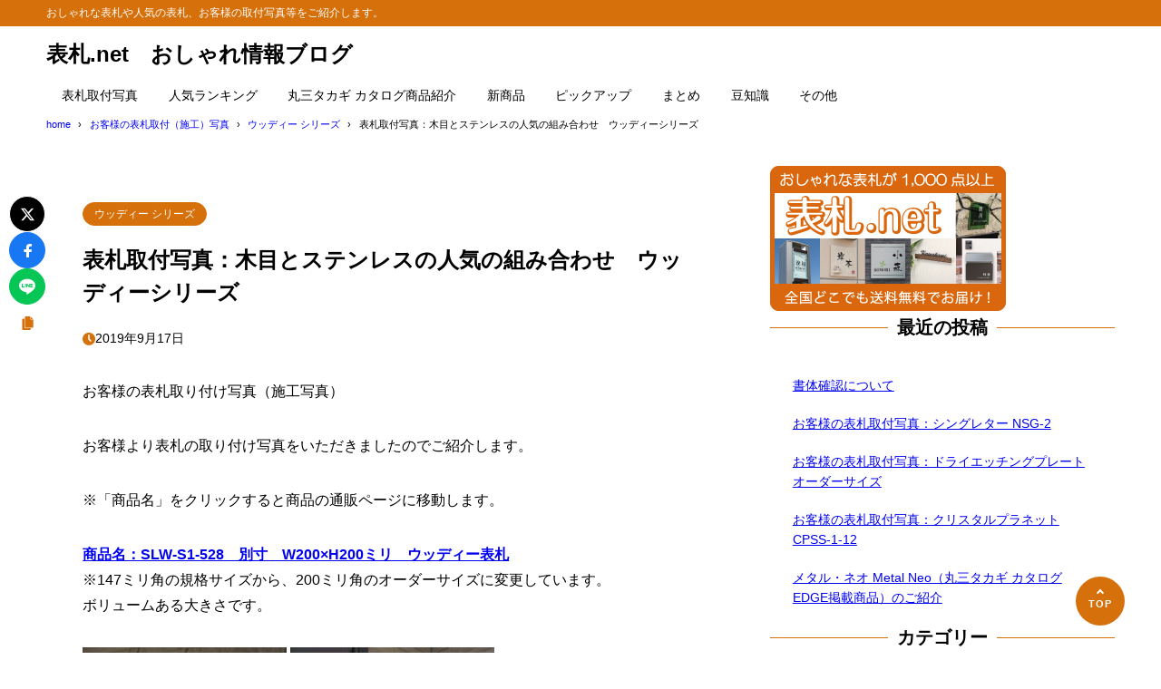

--- FILE ---
content_type: text/html; charset=UTF-8
request_url: https://www.hyousatsu.net/blog/sekou/woody/3189/
body_size: 12043
content:
<!DOCTYPE html>
<html lang="ja">
<head>
<meta charset="UTF-8" />
<meta name="viewport" content="width=device-width,initial-scale=1" />
<meta name="format-detection" content="telephone=no" />

<title>表札取付写真：木目とステンレスの人気の組み合わせ　ウッディーシリーズ - 表札.net　おしゃれ情報ブログ</title>
<meta property="og:title" content="表札取付写真：木目とステンレスの人気の組み合わせ　ウッディーシリーズ - 表札.net　おしゃれ情報ブログ" />
<meta property="og:site_name" content="表札.net　おしゃれ情報ブログ" />
<meta name="description" content="お客様の表札取り付け写真（施工写真）お客様より表札の取り付け写真をいただきましたのでご紹介します。※「商品名」をクリックすると商品の通販ページに移動します。商品名：SLW-S1-528　別寸　W200×H200ミリ　ウッディー表札※147ミ･･･" />
<meta property="og:description" content="お客様の表札取り付け写真（施工写真）お客様より表札の取り付け写真をいただきましたのでご紹介します。※「商品名」をクリックすると商品の通販ページに移動します。商品名：SLW-S1-528　別寸　W200×H200ミリ　ウッディー表札※147ミ･･･" />
<meta property="og:type" content="website" />

<meta property="og:url" content="https://www.hyousatsu.net/blog/sekou/woody/3189/" />
<link rel="canonical" href="https://www.hyousatsu.net/blog/sekou/woody/3189/" />
<meta property="og:image" content="https://www.hyousatsu.net/blog/wp-content/uploads/2019/09/shimodasama_top.jpg" />
<meta name="twitter:image" content="https://www.hyousatsu.net/blog/wp-content/uploads/2019/09/shimodasama_top.jpg" />
<meta name="twitter:card" content="summary_large_image" />

<meta name='robots' content='max-image-preview:large' />
	<style>img:is([sizes="auto" i], [sizes^="auto," i]) { contain-intrinsic-size: 3000px 1500px }</style>
	<link rel="alternate" type="application/rss+xml" title="表札.net　おしゃれ情報ブログ &raquo; フィード" href="https://www.hyousatsu.net/blog/feed/" />
<link rel="alternate" type="application/rss+xml" title="表札.net　おしゃれ情報ブログ &raquo; コメントフィード" href="https://www.hyousatsu.net/blog/comments/feed/" />
<link rel='stylesheet' id='wp-block-library-css' href='https://www.hyousatsu.net/blog/wp-includes/css/dist/block-library/style.min.css?ver=6.8.3' type='text/css' media='all' />
<style id='synx-block-toolbar-icon-style-inline-css' type='text/css'>
.synx-inline-icon{display:inline-block;line-height:inherit;margin:0 .1em;position:relative}.synx-inline-icon:before{background-color:currentColor;content:"";display:block;height:1em;inset:0;margin:auto 0;-webkit-mask-image:var(--svg-icon);mask-image:var(--svg-icon);-webkit-mask-position:center;mask-position:center;-webkit-mask-repeat:no-repeat;mask-repeat:no-repeat;-webkit-mask-size:contain;mask-size:contain;max-width:1em;position:absolute;width:100%}.synx-inline-icon:has(.synx-fz):before{content:none}.synx-inline-icon .synx-fz{position:relative}.synx-inline-icon .synx-fz:before{background-color:currentColor;content:"";display:block;height:1em;inset:0;margin:auto 0;-webkit-mask-image:var(--svg-icon);mask-image:var(--svg-icon);-webkit-mask-position:center;mask-position:center;-webkit-mask-repeat:no-repeat;mask-repeat:no-repeat;-webkit-mask-size:contain;mask-size:contain;max-width:1em;pointer-events:none;position:absolute;width:100%}.synx-inline-icon:has(.has-inline-color):before{content:none}.synx-inline-icon .has-inline-color{position:relative}.synx-inline-icon .has-inline-color:before{background-color:currentColor;content:"";display:block;height:1em;inset:0;margin:auto 0;-webkit-mask-image:var(--svg-icon);mask-image:var(--svg-icon);-webkit-mask-position:center;mask-position:center;-webkit-mask-repeat:no-repeat;mask-repeat:no-repeat;-webkit-mask-size:contain;mask-size:contain;max-width:1em;pointer-events:none;position:absolute;width:100%}

</style>
<style id='global-styles-inline-css' type='text/css'>
:root{--wp--preset--aspect-ratio--square: 1;--wp--preset--aspect-ratio--4-3: 4/3;--wp--preset--aspect-ratio--3-4: 3/4;--wp--preset--aspect-ratio--3-2: 3/2;--wp--preset--aspect-ratio--2-3: 2/3;--wp--preset--aspect-ratio--16-9: 16/9;--wp--preset--aspect-ratio--9-16: 9/16;--wp--preset--color--black: #000000;--wp--preset--color--cyan-bluish-gray: #abb8c3;--wp--preset--color--white: #ffffff;--wp--preset--color--pale-pink: #f78da7;--wp--preset--color--vivid-red: #cf2e2e;--wp--preset--color--luminous-vivid-orange: #ff6900;--wp--preset--color--luminous-vivid-amber: #fcb900;--wp--preset--color--light-green-cyan: #7bdcb5;--wp--preset--color--vivid-green-cyan: #00d084;--wp--preset--color--pale-cyan-blue: #8ed1fc;--wp--preset--color--vivid-cyan-blue: #0693e3;--wp--preset--color--vivid-purple: #9b51e0;--wp--preset--color--maincolor: var(--color-main);--wp--preset--color--linkcolor: var(--color-link);--wp--preset--color--customcolor-01: var(--color-elight01);--wp--preset--color--customcolor-02: var(--color-elight02);--wp--preset--color--customcolor-03: var(--color-elight03);--wp--preset--color--customcolor-04: var(--color-elight04);--wp--preset--color--textcolor: var(--color-text);--wp--preset--color--text-6-color: color-mix(in srgb,var(--color-text) 6%,var(--color-background));--wp--preset--color--text-8-color: color-mix(in srgb,var(--color-text) 8%,var(--color-background));--wp--preset--color--text-50-color: color-mix(in srgb,var(--color-text) 50%,var(--color-background));--wp--preset--color--text-80-color: color-mix(in srgb,var(--color-text) 80%,var(--color-background));--wp--preset--gradient--vivid-cyan-blue-to-vivid-purple: linear-gradient(135deg,rgba(6,147,227,1) 0%,rgb(155,81,224) 100%);--wp--preset--gradient--light-green-cyan-to-vivid-green-cyan: linear-gradient(135deg,rgb(122,220,180) 0%,rgb(0,208,130) 100%);--wp--preset--gradient--luminous-vivid-amber-to-luminous-vivid-orange: linear-gradient(135deg,rgba(252,185,0,1) 0%,rgba(255,105,0,1) 100%);--wp--preset--gradient--luminous-vivid-orange-to-vivid-red: linear-gradient(135deg,rgba(255,105,0,1) 0%,rgb(207,46,46) 100%);--wp--preset--gradient--very-light-gray-to-cyan-bluish-gray: linear-gradient(135deg,rgb(238,238,238) 0%,rgb(169,184,195) 100%);--wp--preset--gradient--cool-to-warm-spectrum: linear-gradient(135deg,rgb(74,234,220) 0%,rgb(151,120,209) 20%,rgb(207,42,186) 40%,rgb(238,44,130) 60%,rgb(251,105,98) 80%,rgb(254,248,76) 100%);--wp--preset--gradient--blush-light-purple: linear-gradient(135deg,rgb(255,206,236) 0%,rgb(152,150,240) 100%);--wp--preset--gradient--blush-bordeaux: linear-gradient(135deg,rgb(254,205,165) 0%,rgb(254,45,45) 50%,rgb(107,0,62) 100%);--wp--preset--gradient--luminous-dusk: linear-gradient(135deg,rgb(255,203,112) 0%,rgb(199,81,192) 50%,rgb(65,88,208) 100%);--wp--preset--gradient--pale-ocean: linear-gradient(135deg,rgb(255,245,203) 0%,rgb(182,227,212) 50%,rgb(51,167,181) 100%);--wp--preset--gradient--electric-grass: linear-gradient(135deg,rgb(202,248,128) 0%,rgb(113,206,126) 100%);--wp--preset--gradient--midnight: linear-gradient(135deg,rgb(2,3,129) 0%,rgb(40,116,252) 100%);--wp--preset--gradient--main-gradation: linear-gradient(to left, var(--color-main-gradation-custom, var(--color-main-gradation, var(--color-main))) 0%, var(--color-main) 100%);--wp--preset--font-size--small: 0.75em;--wp--preset--font-size--medium: 0.9em;--wp--preset--font-size--large: 1.1em;--wp--preset--font-size--x-large: 1.25em;--wp--preset--font-size--xx-large: 1.6em;--wp--preset--font-family--system-font: -apple-system,BlinkMacSystemFont,"Segoe UI",Roboto,Oxygen-Sans,Ubuntu,Cantarell, "Helvetica Neue",sans-serif;--wp--preset--font-family--helvetica-arial: Helvetica Neue, Helvetica, Arial, sans-serif;--wp--preset--spacing--20: 2rem;--wp--preset--spacing--30: 0.67rem;--wp--preset--spacing--40: 30px;--wp--preset--spacing--50: clamp(30px, 5vw, 50px);--wp--preset--spacing--60: clamp(30px, 7vw, 70px);--wp--preset--spacing--70: clamp(50px, 7vw, 90px);--wp--preset--spacing--80: clamp(70px, 10vw, 140px);--wp--preset--spacing--10: 1rem;--wp--preset--shadow--natural: 6px 6px 9px rgba(0, 0, 0, 0.2);--wp--preset--shadow--deep: 12px 12px 50px rgba(0, 0, 0, 0.4);--wp--preset--shadow--sharp: 6px 6px 0px rgba(0, 0, 0, 0.2);--wp--preset--shadow--outlined: 6px 6px 0px -3px rgba(255, 255, 255, 1), 6px 6px rgba(0, 0, 0, 1);--wp--preset--shadow--crisp: 6px 6px 0px rgba(0, 0, 0, 1);--wp--preset--shadow--lg: 4px 4px 6px -1px rgb(0 0 0 / 0.2), 0 2px 4px -2px rgb(0 0 0 / 0.3);}:root { --wp--style--global--content-size: var(--container-width-narrow);--wp--style--global--wide-size: var(--container-width); }:where(body) { margin: 0; }.wp-site-blocks > .alignleft { float: left; margin-right: 2em; }.wp-site-blocks > .alignright { float: right; margin-left: 2em; }.wp-site-blocks > .aligncenter { justify-content: center; margin-left: auto; margin-right: auto; }:where(.wp-site-blocks) > * { margin-block-start: var(--wp--preset--spacing--20); margin-block-end: 0; }:where(.wp-site-blocks) > :first-child { margin-block-start: 0; }:where(.wp-site-blocks) > :last-child { margin-block-end: 0; }:root { --wp--style--block-gap: var(--wp--preset--spacing--20); }:root :where(.is-layout-flow) > :first-child{margin-block-start: 0;}:root :where(.is-layout-flow) > :last-child{margin-block-end: 0;}:root :where(.is-layout-flow) > *{margin-block-start: var(--wp--preset--spacing--20);margin-block-end: 0;}:root :where(.is-layout-constrained) > :first-child{margin-block-start: 0;}:root :where(.is-layout-constrained) > :last-child{margin-block-end: 0;}:root :where(.is-layout-constrained) > *{margin-block-start: var(--wp--preset--spacing--20);margin-block-end: 0;}:root :where(.is-layout-flex){gap: var(--wp--preset--spacing--20);}:root :where(.is-layout-grid){gap: var(--wp--preset--spacing--20);}.is-layout-flow > .alignleft{float: left;margin-inline-start: 0;margin-inline-end: 2em;}.is-layout-flow > .alignright{float: right;margin-inline-start: 2em;margin-inline-end: 0;}.is-layout-flow > .aligncenter{margin-left: auto !important;margin-right: auto !important;}.is-layout-constrained > .alignleft{float: left;margin-inline-start: 0;margin-inline-end: 2em;}.is-layout-constrained > .alignright{float: right;margin-inline-start: 2em;margin-inline-end: 0;}.is-layout-constrained > .aligncenter{margin-left: auto !important;margin-right: auto !important;}.is-layout-constrained > :where(:not(.alignleft):not(.alignright):not(.alignfull)){max-width: var(--wp--style--global--content-size);margin-left: auto !important;margin-right: auto !important;}.is-layout-constrained > .alignwide{max-width: var(--wp--style--global--wide-size);}body .is-layout-flex{display: flex;}.is-layout-flex{flex-wrap: wrap;align-items: center;}.is-layout-flex > :is(*, div){margin: 0;}body .is-layout-grid{display: grid;}.is-layout-grid > :is(*, div){margin: 0;}body{background-color: var(--color-background);color: var(--color-text);padding-top: 0px;padding-right: 0px;padding-bottom: 0px;padding-left: 0px;}a:where(:not(.wp-element-button)){color: var(--color-link);text-decoration: underline;}h1{font-size: var(--wp--preset--font-size--xx-large);font-weight: 700;}:root :where(.wp-element-button, .wp-block-button__link){background-color: var(--color-main);border-width: 0;color: #ffffff;font-family: inherit;font-size: inherit;line-height: inherit;padding: calc(0.667em + 2px) calc(1.333em + 2px);text-decoration: none;}:root :where(.wp-element-caption, .wp-block-audio figcaption, .wp-block-embed figcaption, .wp-block-gallery figcaption, .wp-block-image figcaption, .wp-block-table figcaption, .wp-block-video figcaption){font-size: var(--wp--preset--font-size--small);line-height: 1.4;}.has-black-color{color: var(--wp--preset--color--black) !important;}.has-cyan-bluish-gray-color{color: var(--wp--preset--color--cyan-bluish-gray) !important;}.has-white-color{color: var(--wp--preset--color--white) !important;}.has-pale-pink-color{color: var(--wp--preset--color--pale-pink) !important;}.has-vivid-red-color{color: var(--wp--preset--color--vivid-red) !important;}.has-luminous-vivid-orange-color{color: var(--wp--preset--color--luminous-vivid-orange) !important;}.has-luminous-vivid-amber-color{color: var(--wp--preset--color--luminous-vivid-amber) !important;}.has-light-green-cyan-color{color: var(--wp--preset--color--light-green-cyan) !important;}.has-vivid-green-cyan-color{color: var(--wp--preset--color--vivid-green-cyan) !important;}.has-pale-cyan-blue-color{color: var(--wp--preset--color--pale-cyan-blue) !important;}.has-vivid-cyan-blue-color{color: var(--wp--preset--color--vivid-cyan-blue) !important;}.has-vivid-purple-color{color: var(--wp--preset--color--vivid-purple) !important;}.has-maincolor-color{color: var(--wp--preset--color--maincolor) !important;}.has-linkcolor-color{color: var(--wp--preset--color--linkcolor) !important;}.has-customcolor-01-color{color: var(--wp--preset--color--customcolor-01) !important;}.has-customcolor-02-color{color: var(--wp--preset--color--customcolor-02) !important;}.has-customcolor-03-color{color: var(--wp--preset--color--customcolor-03) !important;}.has-customcolor-04-color{color: var(--wp--preset--color--customcolor-04) !important;}.has-textcolor-color{color: var(--wp--preset--color--textcolor) !important;}.has-text-6-color-color{color: var(--wp--preset--color--text-6-color) !important;}.has-text-8-color-color{color: var(--wp--preset--color--text-8-color) !important;}.has-text-50-color-color{color: var(--wp--preset--color--text-50-color) !important;}.has-text-80-color-color{color: var(--wp--preset--color--text-80-color) !important;}.has-black-background-color{background-color: var(--wp--preset--color--black) !important;}.has-cyan-bluish-gray-background-color{background-color: var(--wp--preset--color--cyan-bluish-gray) !important;}.has-white-background-color{background-color: var(--wp--preset--color--white) !important;}.has-pale-pink-background-color{background-color: var(--wp--preset--color--pale-pink) !important;}.has-vivid-red-background-color{background-color: var(--wp--preset--color--vivid-red) !important;}.has-luminous-vivid-orange-background-color{background-color: var(--wp--preset--color--luminous-vivid-orange) !important;}.has-luminous-vivid-amber-background-color{background-color: var(--wp--preset--color--luminous-vivid-amber) !important;}.has-light-green-cyan-background-color{background-color: var(--wp--preset--color--light-green-cyan) !important;}.has-vivid-green-cyan-background-color{background-color: var(--wp--preset--color--vivid-green-cyan) !important;}.has-pale-cyan-blue-background-color{background-color: var(--wp--preset--color--pale-cyan-blue) !important;}.has-vivid-cyan-blue-background-color{background-color: var(--wp--preset--color--vivid-cyan-blue) !important;}.has-vivid-purple-background-color{background-color: var(--wp--preset--color--vivid-purple) !important;}.has-maincolor-background-color{background-color: var(--wp--preset--color--maincolor) !important;}.has-linkcolor-background-color{background-color: var(--wp--preset--color--linkcolor) !important;}.has-customcolor-01-background-color{background-color: var(--wp--preset--color--customcolor-01) !important;}.has-customcolor-02-background-color{background-color: var(--wp--preset--color--customcolor-02) !important;}.has-customcolor-03-background-color{background-color: var(--wp--preset--color--customcolor-03) !important;}.has-customcolor-04-background-color{background-color: var(--wp--preset--color--customcolor-04) !important;}.has-textcolor-background-color{background-color: var(--wp--preset--color--textcolor) !important;}.has-text-6-color-background-color{background-color: var(--wp--preset--color--text-6-color) !important;}.has-text-8-color-background-color{background-color: var(--wp--preset--color--text-8-color) !important;}.has-text-50-color-background-color{background-color: var(--wp--preset--color--text-50-color) !important;}.has-text-80-color-background-color{background-color: var(--wp--preset--color--text-80-color) !important;}.has-black-border-color{border-color: var(--wp--preset--color--black) !important;}.has-cyan-bluish-gray-border-color{border-color: var(--wp--preset--color--cyan-bluish-gray) !important;}.has-white-border-color{border-color: var(--wp--preset--color--white) !important;}.has-pale-pink-border-color{border-color: var(--wp--preset--color--pale-pink) !important;}.has-vivid-red-border-color{border-color: var(--wp--preset--color--vivid-red) !important;}.has-luminous-vivid-orange-border-color{border-color: var(--wp--preset--color--luminous-vivid-orange) !important;}.has-luminous-vivid-amber-border-color{border-color: var(--wp--preset--color--luminous-vivid-amber) !important;}.has-light-green-cyan-border-color{border-color: var(--wp--preset--color--light-green-cyan) !important;}.has-vivid-green-cyan-border-color{border-color: var(--wp--preset--color--vivid-green-cyan) !important;}.has-pale-cyan-blue-border-color{border-color: var(--wp--preset--color--pale-cyan-blue) !important;}.has-vivid-cyan-blue-border-color{border-color: var(--wp--preset--color--vivid-cyan-blue) !important;}.has-vivid-purple-border-color{border-color: var(--wp--preset--color--vivid-purple) !important;}.has-maincolor-border-color{border-color: var(--wp--preset--color--maincolor) !important;}.has-linkcolor-border-color{border-color: var(--wp--preset--color--linkcolor) !important;}.has-customcolor-01-border-color{border-color: var(--wp--preset--color--customcolor-01) !important;}.has-customcolor-02-border-color{border-color: var(--wp--preset--color--customcolor-02) !important;}.has-customcolor-03-border-color{border-color: var(--wp--preset--color--customcolor-03) !important;}.has-customcolor-04-border-color{border-color: var(--wp--preset--color--customcolor-04) !important;}.has-textcolor-border-color{border-color: var(--wp--preset--color--textcolor) !important;}.has-text-6-color-border-color{border-color: var(--wp--preset--color--text-6-color) !important;}.has-text-8-color-border-color{border-color: var(--wp--preset--color--text-8-color) !important;}.has-text-50-color-border-color{border-color: var(--wp--preset--color--text-50-color) !important;}.has-text-80-color-border-color{border-color: var(--wp--preset--color--text-80-color) !important;}.has-vivid-cyan-blue-to-vivid-purple-gradient-background{background: var(--wp--preset--gradient--vivid-cyan-blue-to-vivid-purple) !important;}.has-light-green-cyan-to-vivid-green-cyan-gradient-background{background: var(--wp--preset--gradient--light-green-cyan-to-vivid-green-cyan) !important;}.has-luminous-vivid-amber-to-luminous-vivid-orange-gradient-background{background: var(--wp--preset--gradient--luminous-vivid-amber-to-luminous-vivid-orange) !important;}.has-luminous-vivid-orange-to-vivid-red-gradient-background{background: var(--wp--preset--gradient--luminous-vivid-orange-to-vivid-red) !important;}.has-very-light-gray-to-cyan-bluish-gray-gradient-background{background: var(--wp--preset--gradient--very-light-gray-to-cyan-bluish-gray) !important;}.has-cool-to-warm-spectrum-gradient-background{background: var(--wp--preset--gradient--cool-to-warm-spectrum) !important;}.has-blush-light-purple-gradient-background{background: var(--wp--preset--gradient--blush-light-purple) !important;}.has-blush-bordeaux-gradient-background{background: var(--wp--preset--gradient--blush-bordeaux) !important;}.has-luminous-dusk-gradient-background{background: var(--wp--preset--gradient--luminous-dusk) !important;}.has-pale-ocean-gradient-background{background: var(--wp--preset--gradient--pale-ocean) !important;}.has-electric-grass-gradient-background{background: var(--wp--preset--gradient--electric-grass) !important;}.has-midnight-gradient-background{background: var(--wp--preset--gradient--midnight) !important;}.has-main-gradation-gradient-background{background: var(--wp--preset--gradient--main-gradation) !important;}.has-small-font-size{font-size: var(--wp--preset--font-size--small) !important;}.has-medium-font-size{font-size: var(--wp--preset--font-size--medium) !important;}.has-large-font-size{font-size: var(--wp--preset--font-size--large) !important;}.has-x-large-font-size{font-size: var(--wp--preset--font-size--x-large) !important;}.has-xx-large-font-size{font-size: var(--wp--preset--font-size--xx-large) !important;}.has-system-font-font-family{font-family: var(--wp--preset--font-family--system-font) !important;}.has-helvetica-arial-font-family{font-family: var(--wp--preset--font-family--helvetica-arial) !important;}
:root :where(.wp-block-button .wp-block-button__link){border-radius: var(--oval-common);}
:root :where(.wp-block-pullquote){border-top-color: currentColor;border-top-width: 2px;border-top-style: solid;border-bottom-color: currentColor;border-bottom-width: 2px;border-bottom-style: solid;font-size: var(--wp--preset--font-size--large);line-height: 1.6;padding-top: 2.5em;padding-right: 1.5em;padding-bottom: 2.5em;padding-left: 1.5em;}
:root :where(.wp-block-pullquote cite){font-size: var(--wp--preset--font-size--small);font-style: italic;padding-top: 2.5em;}
:root :where(.wp-block-avatar img){border-radius: 100vh;}
:root :where(.wp-block-comment-content){font-size: var(--wp--preset--font-size--medium);margin-top: 1em;}
:root :where(.wp-block-quote cite){text-align: right;}
:root :where(.wp-block-social-links-is-layout-flow) > :first-child{margin-block-start: 0;}:root :where(.wp-block-social-links-is-layout-flow) > :last-child{margin-block-end: 0;}:root :where(.wp-block-social-links-is-layout-flow) > *{margin-block-start: var(--wp--preset--spacing--10);margin-block-end: 0;}:root :where(.wp-block-social-links-is-layout-constrained) > :first-child{margin-block-start: 0;}:root :where(.wp-block-social-links-is-layout-constrained) > :last-child{margin-block-end: 0;}:root :where(.wp-block-social-links-is-layout-constrained) > *{margin-block-start: var(--wp--preset--spacing--10);margin-block-end: 0;}:root :where(.wp-block-social-links-is-layout-flex){gap: var(--wp--preset--spacing--10);}:root :where(.wp-block-social-links-is-layout-grid){gap: var(--wp--preset--spacing--10);}
:root :where(.wp-block-separator){border-top-width: 1px;border-top-style: solid;}
</style>
<link rel='stylesheet' id='synx-icon-style-css' href='https://www.hyousatsu.net/blog/wp-content/themes/syn-ownd/assets/css/vendor/synx-icon.css?ver=0.0.0' type='text/css' media='all' />
<link rel='stylesheet' id='synx-editor-front-style-css' href='https://www.hyousatsu.net/blog/wp-content/themes/syn-ownd/assets/css/editor_front.css?ver=1761826551' type='text/css' media='all' />
<link rel='stylesheet' id='synx-swiper-style-css' href='https://www.hyousatsu.net/blog/wp-content/themes/syn-ownd/assets/css/vendor/swiper-bundle.min.css?ver=1761826551' type='text/css' media='all' />
<link rel='stylesheet' id='synx-single-style-css' href='https://www.hyousatsu.net/blog/wp-content/themes/syn-ownd/assets/css/single.css?ver=1761826551' type='text/css' media='all' />
<style id='synx-custom-css-front-inline-css' type='text/css'>
:root{--color-hdr-news-bg:#D8462F;--color-hdr-news-font:#ffffff;--logo-height-pc:40;--logo-height-sp:30;--logo-height-fixed-pc:30;--logo-height-fixed-sp:30;--ftrlogo-height-pc:40;--ftrlogo-height-sp:30;--top-slider-img:1.91 / 1}
</style>
<script type="text/javascript" src="https://www.hyousatsu.net/blog/wp-content/themes/syn-ownd/assets/js/vendor/jquery-3.7.0.min.js?ver=0.0.0" id="synx-jquery-js"></script>
<link rel="https://api.w.org/" href="https://www.hyousatsu.net/blog/wp-json/" /><link rel="alternate" title="JSON" type="application/json" href="https://www.hyousatsu.net/blog/wp-json/wp/v2/posts/3189" /><link rel='shortlink' href='https://www.hyousatsu.net/blog/?p=3189' />
<link rel="alternate" title="oEmbed (JSON)" type="application/json+oembed" href="https://www.hyousatsu.net/blog/wp-json/oembed/1.0/embed?url=https%3A%2F%2Fwww.hyousatsu.net%2Fblog%2Fsekou%2Fwoody%2F3189%2F" />
<link rel="alternate" title="oEmbed (XML)" type="text/xml+oembed" href="https://www.hyousatsu.net/blog/wp-json/oembed/1.0/embed?url=https%3A%2F%2Fwww.hyousatsu.net%2Fblog%2Fsekou%2Fwoody%2F3189%2F&#038;format=xml" />
<!-- Google tag (gtag.js) :: GA4 本番計測用 -->
<script async src="https://www.googletagmanager.com/gtag/js?id=G-RR019JNLQE"></script>
<script>
  /* 日本語コメント：GA4 の基本初期化コード。ここをあなたの測定IDに置き換え */
  window.dataLayer = window.dataLayer || [];
  function gtag(){dataLayer.push(arguments);}
  gtag('js', new Date());
  gtag('config', 'G-RR019JNLQE'); // 例：G-ABCDE12345
</script><style id="custom-css-04">:root {--fontsize: clamp(14px, calc(100 / 786 * 16 * 1vw), 16px);--fontfamily: "メイリオ", "Meiryo", "ヒラギノ角ゴ Pro", "Hiragino Kaku Gothic Pro", "Hiragino Kaku Gothic ProN", "Hiragino Sans", "游ゴシック", YuGothic, sans-serif;--color-text: #000000;--color-link: #0069ad;--color-background: #ffffff;--color-main: #d6700a;--color-main-gradation: hsl(from var(--color-main) calc(h - 20) calc(s + 10) calc(l + 10));--shadow-common: 0.08;--round-common: 15px;--oval-common: 100vh;--color-edark01: #D8462F;--color-elight01: #FFF0F5;--color-edark02: #42914F;--color-elight02: #E8FCE8;--color-edark03: #10318A;--color-elight03: #E0EDFF;--color-edark04: #E38401;--color-elight04: #FBECD8;--container-width: 1260px;--container-width-narrow: 1020px;}</style>		<style type="text/css" id="wp-custom-css">
			/* 投稿（single）ページ先頭のアイキャッチを非表示（SYN想定＋保険） */
.single .wp-block-post-featured-image,
.single .post-thumbnail,
.single .featured-media,
.single .entry-header .post-thumbnail,
.single .eyecatch,
.single .article-eyecatch,
.single .post-featured-image,
.single img.wp-post-image {
  display: none !important;
}		</style>
		</head>

<body id="gotop" class="wp-singular post-template-default single single-post postid-3189 single-format-standard wp-theme-syn-ownd">

<header class="hdr">
		<div class="hdr__catchphrase">
		<div class="container">おしゃれな表札や人気の表札、お客様の取付写真等をご紹介します。</div>
	</div>
	<div class="container hdr__detail">
	<div class="hdr__logo">
		<p class="hdr__logo-ttl">
<a class="hdr__logo-link" href="https://www.hyousatsu.net/blog/">
表札.net　おしゃれ情報ブログ
</a>
</p>
	</div>

	<div class="hdr__nav">		<nav class="ddmenu" aria-label="グローバルナビゲーション">
			<div class="ddmenu__inner">
				<ul id="menu-%e8%a1%a8%e6%9c%ad%e3%83%a1%e3%83%8b%e3%83%a5%e3%83%bc" class="ddmenu__list"><li id="menu-item-713" class="menu-item menu-item-type-taxonomy menu-item-object-category current-post-ancestor menu-item-713"><a href="https://www.hyousatsu.net/blog/category/sekou/">表札取付写真</a></li>
<li id="menu-item-715" class="menu-item menu-item-type-taxonomy menu-item-object-category menu-item-715"><a href="https://www.hyousatsu.net/blog/category/ninki-ranking/">人気ランキング</a></li>
<li id="menu-item-4663" class="menu-item menu-item-type-taxonomy menu-item-object-category menu-item-4663"><a href="https://www.hyousatsu.net/blog/category/catalog/">丸三タカギ カタログ商品紹介</a></li>
<li id="menu-item-714" class="menu-item menu-item-type-taxonomy menu-item-object-category menu-item-714"><a href="https://www.hyousatsu.net/blog/category/new-item/">新商品</a></li>
<li id="menu-item-962" class="menu-item menu-item-type-taxonomy menu-item-object-category menu-item-962"><a href="https://www.hyousatsu.net/blog/category/pickup/">ピックアップ</a></li>
<li id="menu-item-1636" class="menu-item menu-item-type-taxonomy menu-item-object-category menu-item-1636"><a href="https://www.hyousatsu.net/blog/category/matome/">まとめ</a></li>
<li id="menu-item-2720" class="menu-item menu-item-type-taxonomy menu-item-object-category menu-item-2720"><a href="https://www.hyousatsu.net/blog/category/mame/">豆知識</a></li>
<li id="menu-item-2721" class="menu-item menu-item-type-taxonomy menu-item-object-category menu-item-2721"><a href="https://www.hyousatsu.net/blog/category/other/">その他</a></li>
</ul>			</div>
		</nav>
		</div>		<div class="ham-menu-btn js-menu-btn is-md">
	<button class="ham-menu-btn__button" data-onclick="toggleMenu" aria-label="メニューを開く">
		<i class="ham-menu-btn__icon icon-menu" aria-hidden="true"></i>
		<span class="ham-menu-btn__text">Menu</span>
	</button>
	</div>
	</div>
</header>
<div class="hdr-fixed js-hdr-fixed">
	<div class="container hdr-fixed__inner">
	<div class="hdr-fixed__logo">
		<p class="hdr__logo-ttl hdr__logo-ttl--fixed">
		<a class="hdr__logo-link" href="https://www.hyousatsu.net/blog/">
			表札.net　おしゃれ情報ブログ		</a>
		</p>
	</div>

	<div class="hdr__nav">		<nav class="ddmenu" aria-label="グローバルナビゲーション">
			<div class="ddmenu__inner">
				<ul id="menu-%e8%a1%a8%e6%9c%ad%e3%83%a1%e3%83%8b%e3%83%a5%e3%83%bc-1" class="ddmenu__list"><li class="menu-item menu-item-type-taxonomy menu-item-object-category current-post-ancestor menu-item-713"><a href="https://www.hyousatsu.net/blog/category/sekou/">表札取付写真</a></li>
<li class="menu-item menu-item-type-taxonomy menu-item-object-category menu-item-715"><a href="https://www.hyousatsu.net/blog/category/ninki-ranking/">人気ランキング</a></li>
<li class="menu-item menu-item-type-taxonomy menu-item-object-category menu-item-4663"><a href="https://www.hyousatsu.net/blog/category/catalog/">丸三タカギ カタログ商品紹介</a></li>
<li class="menu-item menu-item-type-taxonomy menu-item-object-category menu-item-714"><a href="https://www.hyousatsu.net/blog/category/new-item/">新商品</a></li>
<li class="menu-item menu-item-type-taxonomy menu-item-object-category menu-item-962"><a href="https://www.hyousatsu.net/blog/category/pickup/">ピックアップ</a></li>
<li class="menu-item menu-item-type-taxonomy menu-item-object-category menu-item-1636"><a href="https://www.hyousatsu.net/blog/category/matome/">まとめ</a></li>
<li class="menu-item menu-item-type-taxonomy menu-item-object-category menu-item-2720"><a href="https://www.hyousatsu.net/blog/category/mame/">豆知識</a></li>
<li class="menu-item menu-item-type-taxonomy menu-item-object-category menu-item-2721"><a href="https://www.hyousatsu.net/blog/category/other/">その他</a></li>
</ul>			</div>
		</nav>
		</div>		<div class="ham-menu-btn js-menu-btn is-md">
	<button class="ham-menu-btn__button" data-onclick="toggleMenu" aria-label="メニューを開く">
		<i class="ham-menu-btn__icon icon-menu" aria-hidden="true"></i>
		<span class="ham-menu-btn__text">Menu</span>
	</button>
	</div>
	</div>
</div>
<div class="ham-menu js-menu">
	<nav class="ham-menu__inner">
		<div class="ham-menu-btn is-close js-menu-btn">
	<button class="ham-menu-btn__button" data-onclick="toggleMenu" aria-label="メニューを閉じる">
		<i class="ham-menu-btn__icon icon-menu_close" aria-hidden="true"></i>
		<span class="ham-menu-btn__text">Close</span>
	</button>
	</div>
	<div class="ham-menu__nav">
		<ul id="menu-%e8%a1%a8%e6%9c%ad%e3%83%a1%e3%83%8b%e3%83%a5%e3%83%bc-2" class="common-nav"><li class="menu-item menu-item-type-taxonomy menu-item-object-category current-post-ancestor menu-item-713"><a href="https://www.hyousatsu.net/blog/category/sekou/">表札取付写真</a></li>
<li class="menu-item menu-item-type-taxonomy menu-item-object-category menu-item-715"><a href="https://www.hyousatsu.net/blog/category/ninki-ranking/">人気ランキング</a></li>
<li class="menu-item menu-item-type-taxonomy menu-item-object-category menu-item-4663"><a href="https://www.hyousatsu.net/blog/category/catalog/">丸三タカギ カタログ商品紹介</a></li>
<li class="menu-item menu-item-type-taxonomy menu-item-object-category menu-item-714"><a href="https://www.hyousatsu.net/blog/category/new-item/">新商品</a></li>
<li class="menu-item menu-item-type-taxonomy menu-item-object-category menu-item-962"><a href="https://www.hyousatsu.net/blog/category/pickup/">ピックアップ</a></li>
<li class="menu-item menu-item-type-taxonomy menu-item-object-category menu-item-1636"><a href="https://www.hyousatsu.net/blog/category/matome/">まとめ</a></li>
<li class="menu-item menu-item-type-taxonomy menu-item-object-category menu-item-2720"><a href="https://www.hyousatsu.net/blog/category/mame/">豆知識</a></li>
<li class="menu-item menu-item-type-taxonomy menu-item-object-category menu-item-2721"><a href="https://www.hyousatsu.net/blog/category/other/">その他</a></li>
</ul>	</div>
	</nav>
	<div class="ham-menu__bg js-menu-bg"></div>
</div>

<div class="breadcrumb is-head"><div class="container breadcrumb__inner"><ol class="breadcrumb__list" aria-label="Breadcrumb"><li><a href="https://www.hyousatsu.net/blog"><span>home</span></a></li><li><a href="https://www.hyousatsu.net/blog/category/sekou/"><span>お客様の表札取付（施工）写真</span></a></li><li><a href="https://www.hyousatsu.net/blog/category/sekou/woody/"><span>ウッディー シリーズ</span></a></li><li><span>表札取付写真：木目とステンレスの人気の組み合わせ　ウッディーシリーズ</span></li></ol><script type="application/ld+json">{
					"@context": "http://schema.org",
					"@type": "BreadcrumbList",
					"itemListElement": [{
						"@type": "ListItem",
						"position": 1,
						"item": {
							"@id": "https://www.hyousatsu.net/blog",
							"name": "home"
						}
					},{
						"@type": "ListItem",
						"position": 2,
						"item": {
							"@id": "https://www.hyousatsu.net/blog/category/sekou/",
							"name": "お客様の表札取付（施工）写真"
						}
					},{
						"@type": "ListItem",
						"position": 3,
						"item": {
							"@id": "https://www.hyousatsu.net/blog/category/sekou/woody/",
							"name": "ウッディー シリーズ"
						}
					},{
						"@type": "ListItem",
						"position": 4,
						"item": {
							"@id": "https://www.hyousatsu.net/blog/sekou/woody/3189/",
							"name": "表札取付写真：木目とステンレスの人気の組み合わせ　ウッディーシリーズ"
						}
					}]
				}</script></div></div><div class="container main has-sidebar">
<main class="container main-content">
	<div class="main-content__inner entry js-sf-target">
	
			
							<div class="entry__label">
											<div class="entry__label-group">
															<ul class="common-cat">
																			<li class="common-cat__item">
											<a class="common-cat__txt" href="https://www.hyousatsu.net/blog/category/sekou/woody/">
												ウッディー シリーズ											</a>
										</li>
																	</ul>
							
													</div>
					
									</div>
			
			<div class="entry__head">
				<h1 class="entry__ttl">表札取付写真：木目とステンレスの人気の組み合わせ　ウッディーシリーズ</h1>

								<div class="entry-metas">
										<div class="entry-metas__timestamp">
																			<p class="entry-metas__timestamp-item">
								<i class="icon-time" aria-hidden="true"></i>2019年9月17日							</p>
											</div>
					
										
									</div>
				
									<img width="600" height="450" src="https://www.hyousatsu.net/blog/wp-content/uploads/2019/09/shimodasama_top.jpg" class="entry__thumb wp-post-image" alt="表札取付写真：木目とステンレスの人気の組み合わせ　ウッディーシリーズ" decoding="async" loading="lazy" srcset="https://www.hyousatsu.net/blog/wp-content/uploads/2019/09/shimodasama_top.jpg 600w, https://www.hyousatsu.net/blog/wp-content/uploads/2019/09/shimodasama_top-150x113.jpg 150w, https://www.hyousatsu.net/blog/wp-content/uploads/2019/09/shimodasama_top-300x225.jpg 300w" sizes="auto, (max-width: 600px) 100vw, 600px" />							</div>

			<div class="entry__main">
				<article class="post-content">
					<p>お客様の表札取り付け写真（施工写真）</p>
<p>お客様より表札の取り付け写真をいただきましたのでご紹介します。</p>
<p>※「商品名」をクリックすると商品の通販ページに移動します。</p>
<p><a href="https://www.hyousatsu.net/item/woody/woody_ichiran.html"><strong>商品名：SLW-S1-528　別寸　W200×H200ミリ　ウッディー表札</strong></a><br />
※147ミリ角の規格サイズから、200ミリ角のオーダーサイズに変更しています。<br />
ボリュームある大きさです。</p>
<p><img fetchpriority="high" decoding="async" class="alignnone size-medium wp-image-3191" src="https://www.hyousatsu.net/blog/wp-content/uploads/2019/09/shimodasama1-225x300.jpg" alt="" width="225" height="300" srcset="https://www.hyousatsu.net/blog/wp-content/uploads/2019/09/shimodasama1-225x300.jpg 225w, https://www.hyousatsu.net/blog/wp-content/uploads/2019/09/shimodasama1-113x150.jpg 113w, https://www.hyousatsu.net/blog/wp-content/uploads/2019/09/shimodasama1.jpg 300w" sizes="(max-width: 225px) 100vw, 225px" /> <img decoding="async" class="alignnone size-medium wp-image-3192" src="https://www.hyousatsu.net/blog/wp-content/uploads/2019/09/shimodasama2-225x300.jpg" alt="" width="225" height="300" srcset="https://www.hyousatsu.net/blog/wp-content/uploads/2019/09/shimodasama2-225x300.jpg 225w, https://www.hyousatsu.net/blog/wp-content/uploads/2019/09/shimodasama2-113x150.jpg 113w, https://www.hyousatsu.net/blog/wp-content/uploads/2019/09/shimodasama2.jpg 300w" sizes="(max-width: 225px) 100vw, 225px" /> <img decoding="async" class="alignnone size-medium wp-image-3193" src="https://www.hyousatsu.net/blog/wp-content/uploads/2019/09/shimodasama3-225x300.jpg" alt="" width="225" height="300" srcset="https://www.hyousatsu.net/blog/wp-content/uploads/2019/09/shimodasama3-225x300.jpg 225w, https://www.hyousatsu.net/blog/wp-content/uploads/2019/09/shimodasama3-113x150.jpg 113w, https://www.hyousatsu.net/blog/wp-content/uploads/2019/09/shimodasama3.jpg 300w" sizes="(max-width: 225px) 100vw, 225px" /></p>
<p>少し凹凸のある壁面に、上手く取り付けられています。<br />
「スタッド金具」を表札と一緒にご購入いただきましたので、スタッド金具を使用されての取り付けかと思います。<br />
大変参考になる取り付け写真です。</p>
<p>今回は200ミリ角と少し大きめのサイズに変更いただきましたが、郵便受けが少し大きめなので、ピッタリです。</p>
<p>ダークブラウンの木目色も壁面によく合っていると思います。</p>
<p>&nbsp;</p>
<p><span style="color: #0000ff;">&#8212;&#8212;-【お客様のコメント】&#8212;&#8212;&#8212;&#8212;&#8212;&#8212;&#8212;&#8212;&#8212;&#8212;&#8212;&#8212;&#8212;&#8212;&#8212;&#8212;-</span></p>
<p>お世話になりました。<br />
文字色に不安がありましたが イメージ通りの仕上がりで 満足しています。<br />
別注サイズでしたが 迅速に対応して頂き 料金も他より安かったので助かりました。<br />
ただ 校正をカラーで送って頂けると もっと分かりやすかったと思いました。</p>
<p><span style="color: #0000ff;">&#8212;&#8212;&#8212;&#8212;&#8212;&#8212;&#8212;&#8212;&#8212;&#8212;&#8212;&#8212;&#8212;&#8212;&#8212;&#8212;&#8212;&#8212;&#8212;&#8212;&#8212;&#8212;&#8212;&#8212;&#8212;&#8212;&#8212;&#8212;</span></p>
<p>●ご満足いただき、ありがとうございます。<br />
カラーイメージは、メーカー様の対応が出来次第、行いたいと考えております。</p>
<p>&nbsp;</p>
<p>当店ではお客様の表札取り付け写真（施工写真）を大募集しております。<br />
ご送付いただけるお客様には豪華特典もご用意しております。<br />
詳しくは【<a href="https://www.hyousatsu.net/sekou.html" rel="noopener noreferrer">こちらをクリック</a>】ください。</p>
<p>&nbsp;</p>
<p style="text-align: right;"><a href="https://www.hyousatsu.net/">表札.net 通販ページに戻る</a></p>
				</article>

				
				
<div class="common-share">
	<p class="common-share__ttl">この記事をシェアする</p>

	<ul class="common-share__list">
							<li class="common-share__item">
					<a class="common-share__x" href="https://twitter.com/intent/tweet?url=https://www.hyousatsu.net/blog/sekou/woody/3189/&#038;text=表札取付写真：木目とステンレスの人気の組み合わせ　ウッディーシリーズ" target="_blank" rel="noopener noreferrer" title="Xにポストする" aria-label="Xにポストする">
						<i class="icon-sns_x"></i>
					</a>
				</li>
			
							<li class="common-share__item">
					<a class="common-share__fb" href="https://www.facebook.com/sharer/sharer.php?u=https://www.hyousatsu.net/blog/sekou/woody/3189/" target="_blank" rel="noopener noreferrer" title="Facebookでシェアする" aria-label="Facebookでシェアする">
						<i class="icon-sns_fb"></i>
					</a>
				</li>
			
			
							<li class="common-share__item">
					<a class="common-share__line" href="https://social-plugins.line.me/lineit/share?url=https://www.hyousatsu.net/blog/sekou/woody/3189/" target="_blank" rel="noopener noreferrer"  title="LINEで送る" aria-label="LINEで送る">
						<i class="icon-sns_line"></i>
					</a>
				</li>
			
							<li class="common-share__item">
					<a id="js-urlcopy" class="common-share__copy" href="#" data-urlcopy="https://www.hyousatsu.net/blog/sekou/woody/3189/" title="URLをコピーする" aria-label="URLをコピーする">
						<i class="icon-document"></i>
					</a>
				</li>
				</ul>
</div>
				
							</div>

			
<div class="common-share-fixed">
	<ul class="common-share-fixed__list">

					<li class="common-share-fixed__item">
				<a class="common-share-fixed__link common-share-fixed__link--x" href="https://twitter.com/intent/tweet?url=https://www.hyousatsu.net/blog/sekou/woody/3189/&#038;text=表札取付写真：木目とステンレスの人気の組み合わせ　ウッディーシリーズ" target="_blank" rel="noopener noreferrer" title="Xにポストする" aria-label="Xにポストする">
					<i class="icon-sns_x"></i>
				</a>
			</li>
		
					<li class="common-share-fixed__item">
				<a class="common-share-fixed__link common-share-fixed__link--fb" href="https://www.facebook.com/sharer/sharer.php?u=https://www.hyousatsu.net/blog/sekou/woody/3189/" target="_blank" rel="noopener noreferrer" title="Facebookでシェアする" aria-label="Facebookでシェアする">
					<i class="icon-sns_fb"></i>
				</a>
			</li>
		
		
					<li class="common-share-fixed__item">
				<a class="common-share-fixed__link common-share-fixed__link--line" href="https://social-plugins.line.me/lineit/share?url=https://www.hyousatsu.net/blog/sekou/woody/3189/" target="_blank" rel="noopener noreferrer"  title="LINEで送る" aria-label="LINEで送る">
					<i class="icon-sns_line"></i>
				</a>
			</li>
		
					<li class="common-share-fixed__item">
				<a id="js-urlcopy-fixed" class="common-share-fixed__link common-share-fixed__link--copy" href="#" data-urlcopy="https://www.hyousatsu.net/blog/sekou/woody/3189/" title="URLをコピーする" aria-label="URLをコピーする">
					<i class="icon-document"></i>
				</a>
			</li>
			</ul>
</div>

				</div>

	<div class="entry-nav">
		<div class="entry-nav__inner">
							<p class="entry-nav__prev">
					<a href="https://www.hyousatsu.net/blog/pickup/3148/" rel="prev"><span class="entry-nav__text">前の記事</span></a>				</p>
			
							<p class="entry-nav__home">
					<a href="https://www.hyousatsu.net/blog">記事一覧へ戻る</a>
				</p>
			
							<p class="entry-nav__next">
					<a href="https://www.hyousatsu.net/blog/other/3197/" rel="next"><span class="entry-nav__text">次の記事</span></a>				</p>
					</div>
	</div>

	
		<section class="entry-relation">
		<div class="entry-relation__inner">
			<h2 class="section__ttl">
				<span class="section__ttl--large">関連記事</span>
				<span class="section__ttl--small">Relation Entry</span>
			</h2>
			<p class="entry__note">関連する記事はまだありません。</p>		</div>
	</section>
	</main>

<aside class="sidebar">
	<div id="custom_html-2" class="widget_text sidebar-widget widget_custom_html"><div class="textwidget custom-html-widget"><a href="https://www.hyousatsu.net"><img src="https://www.hyousatsu.net/sozai/banner.png" alt="表札.net" /></a></div></div>
		<div id="recent-posts-4" class="sidebar-widget widget_recent_entries">
		<p class="widget-common__ttl">最近の投稿</p>
		<ul>
											<li>
					<a href="https://www.hyousatsu.net/blog/mame/5221/">書体確認について</a>
									</li>
											<li>
					<a href="https://www.hyousatsu.net/blog/sekou/singletter/5199/">お客様の表札取付写真：シングレター NSG-2</a>
									</li>
											<li>
					<a href="https://www.hyousatsu.net/blog/sekou/dry-p/5191/">お客様の表札取付写真：ドライエッチングプレート オーダーサイズ</a>
									</li>
											<li>
					<a href="https://www.hyousatsu.net/blog/sekou/crystal-planet/5182/">お客様の表札取付写真：クリスタルプラネットCPSS-1-12</a>
									</li>
											<li>
					<a href="https://www.hyousatsu.net/blog/catalog/5151/">メタル・ネオ Metal Neo（丸三タカギ カタログEDGE掲載商品）のご紹介</a>
									</li>
					</ul>

		</div><div id="categories-6" class="sidebar-widget widget_categories"><p class="widget-common__ttl">カテゴリー</p>
			<ul>
					<li class="cat-item cat-item-6"><a href="https://www.hyousatsu.net/blog/category/sekou/">お客様の表札取付（施工）写真</a>
<ul class='children'>
	<li class="cat-item cat-item-38"><a href="https://www.hyousatsu.net/blog/category/sekou/lixil/">LIXIL (リクシル) / TOEX (東洋エクステリア) 対応</a>
</li>
	<li class="cat-item cat-item-47"><a href="https://www.hyousatsu.net/blog/category/sekou/sazanami/">さざなみ シリーズ</a>
</li>
	<li class="cat-item cat-item-45"><a href="https://www.hyousatsu.net/blog/category/sekou/original/">その他メーカーオリジナル門柱対応</a>
</li>
	<li class="cat-item cat-item-19"><a href="https://www.hyousatsu.net/blog/category/sekou/antico/">アンティコ シリーズ</a>
</li>
	<li class="cat-item cat-item-12"><a href="https://www.hyousatsu.net/blog/category/sekou/advance/">アヴァンス シリーズ</a>
</li>
	<li class="cat-item cat-item-14"><a href="https://www.hyousatsu.net/blog/category/sekou/ak/">アーキッシュポール対応サイン</a>
</li>
	<li class="cat-item cat-item-13"><a href="https://www.hyousatsu.net/blog/category/sekou/urban/">アーバン シリーズ</a>
</li>
	<li class="cat-item cat-item-52"><a href="https://www.hyousatsu.net/blog/category/sekou/woody/">ウッディー シリーズ</a>
</li>
	<li class="cat-item cat-item-20"><a href="https://www.hyousatsu.net/blog/category/sekou/ellememe/">エル・メームシリーズ</a>
</li>
	<li class="cat-item cat-item-11"><a href="https://www.hyousatsu.net/blog/category/sekou/kagura/">カグラ シリーズ</a>
</li>
	<li class="cat-item cat-item-16"><a href="https://www.hyousatsu.net/blog/category/sekou/kasumi/">カスミ シリーズ</a>
</li>
	<li class="cat-item cat-item-55"><a href="https://www.hyousatsu.net/blog/category/sekou/cafetta/">カフェッタ シリーズ</a>
</li>
	<li class="cat-item cat-item-57"><a href="https://www.hyousatsu.net/blog/category/sekou/clm/">カルマート シリーズ</a>
</li>
	<li class="cat-item cat-item-28"><a href="https://www.hyousatsu.net/blog/category/sekou/candy/">キャンディ シリーズ</a>
</li>
	<li class="cat-item cat-item-41"><a href="https://www.hyousatsu.net/blog/category/sekou/canvas/">キャンバス シリーズ</a>
</li>
	<li class="cat-item cat-item-34"><a href="https://www.hyousatsu.net/blog/category/sekou/cookie/">クッキータイル シリーズ</a>
</li>
	<li class="cat-item cat-item-48"><a href="https://www.hyousatsu.net/blog/category/sekou/kleid/">クライト シリーズ</a>
</li>
	<li class="cat-item cat-item-61"><a href="https://www.hyousatsu.net/blog/category/sekou/crystal-planet/">クリスタルプラネット シリーズ</a>
</li>
	<li class="cat-item cat-item-39"><a href="https://www.hyousatsu.net/blog/category/sekou/mole/">クリスタルモール シリーズ</a>
</li>
	<li class="cat-item cat-item-60"><a href="https://www.hyousatsu.net/blog/category/sekou/curva/">クルバ シリーズ</a>
</li>
	<li class="cat-item cat-item-22"><a href="https://www.hyousatsu.net/blog/category/sekou/clair/">クレール シリーズ</a>
</li>
	<li class="cat-item cat-item-25"><a href="https://www.hyousatsu.net/blog/category/sekou/comunita/">コムニタ シリーズ</a>
</li>
	<li class="cat-item cat-item-36"><a href="https://www.hyousatsu.net/blog/category/sekou/coral/">コラル シリーズ</a>
</li>
	<li class="cat-item cat-item-50"><a href="https://www.hyousatsu.net/blog/category/sekou/shell/">シェルシリーズ</a>
</li>
	<li class="cat-item cat-item-63"><a href="https://www.hyousatsu.net/blog/category/sekou/singletter/">シングレター</a>
</li>
	<li class="cat-item cat-item-54"><a href="https://www.hyousatsu.net/blog/category/sekou/simpleone/">シンプルワン シリーズ</a>
</li>
	<li class="cat-item cat-item-32"><a href="https://www.hyousatsu.net/blog/category/sekou/gelato/">ジェラート シリーズ</a>
</li>
	<li class="cat-item cat-item-42"><a href="https://www.hyousatsu.net/blog/category/sekou/squad/">スクアド</a>
</li>
	<li class="cat-item cat-item-17"><a href="https://www.hyousatsu.net/blog/category/sekou/stage/">ステージ シリーズ</a>
</li>
	<li class="cat-item cat-item-49"><a href="https://www.hyousatsu.net/blog/category/sekou/snoopy/">スヌーピーシリーズ （ピーナッツコレクション）</a>
</li>
	<li class="cat-item cat-item-62"><a href="https://www.hyousatsu.net/blog/category/sekou/dry-p/">ドライエッチングプレート</a>
</li>
	<li class="cat-item cat-item-58"><a href="https://www.hyousatsu.net/blog/category/sekou/frost/">フロスト シリーズ</a>
</li>
	<li class="cat-item cat-item-35"><a href="https://www.hyousatsu.net/blog/category/sekou/broche/">ブローチェシリーズ</a>
</li>
	<li class="cat-item cat-item-37"><a href="https://www.hyousatsu.net/blog/category/sekou/ply/">プライシリーズ</a>
</li>
	<li class="cat-item cat-item-15"><a href="https://www.hyousatsu.net/blog/category/sekou/marco/">マルコ シリーズ</a>
</li>
	<li class="cat-item cat-item-9"><a href="https://www.hyousatsu.net/blog/category/sekou/mint/">ミント シリーズ</a>
</li>
	<li class="cat-item cat-item-40"><a href="https://www.hyousatsu.net/blog/category/sekou/moule/">ムール シリーズ</a>
</li>
	<li class="cat-item cat-item-43"><a href="https://www.hyousatsu.net/blog/category/sekou/meteore/">メテオール　シリーズ</a>
</li>
	<li class="cat-item cat-item-56"><a href="https://www.hyousatsu.net/blog/category/sekou/lpa/">ライトエッチング シリーズ</a>
</li>
	<li class="cat-item cat-item-18"><a href="https://www.hyousatsu.net/blog/category/sekou/rusty/">ラスティ シリーズ</a>
</li>
	<li class="cat-item cat-item-8"><a href="https://www.hyousatsu.net/blog/category/sekou/waltz/">ワルツ シリーズ</a>
</li>
	<li class="cat-item cat-item-46"><a href="https://www.hyousatsu.net/blog/category/sekou/vischio/">ヴィスキオ シリーズ</a>
</li>
	<li class="cat-item cat-item-44"><a href="https://www.hyousatsu.net/blog/category/sekou/shigaraki/">信楽焼シリーズ</a>
</li>
	<li class="cat-item cat-item-23"><a href="https://www.hyousatsu.net/blog/category/sekou/shikokukasei/">四国化成　対応表札</a>
</li>
	<li class="cat-item cat-item-7"><a href="https://www.hyousatsu.net/blog/category/sekou/tennenseki-e/">天然石E シリーズ</a>
</li>
	<li class="cat-item cat-item-31"><a href="https://www.hyousatsu.net/blog/category/sekou/otaru/">小樽ガラス シリーズ</a>
</li>
	<li class="cat-item cat-item-51"><a href="https://www.hyousatsu.net/blog/category/sekou/takaokadouki/">高岡銅器シリーズ</a>
</li>
</ul>
</li>
	<li class="cat-item cat-item-1"><a href="https://www.hyousatsu.net/blog/category/other/">その他</a>
</li>
	<li class="cat-item cat-item-30"><a href="https://www.hyousatsu.net/blog/category/matome/">まとめ</a>
</li>
	<li class="cat-item cat-item-24"><a href="https://www.hyousatsu.net/blog/category/pickup/">ピックアップ</a>
</li>
	<li class="cat-item cat-item-59"><a href="https://www.hyousatsu.net/blog/category/catalog/">丸三タカギ カタログ商品紹介</a>
</li>
	<li class="cat-item cat-item-10"><a href="https://www.hyousatsu.net/blog/category/new-item/">新商品</a>
</li>
	<li class="cat-item cat-item-4"><a href="https://www.hyousatsu.net/blog/category/ninki-ranking/">表札 人気（売れ筋）ランキング</a>
</li>
	<li class="cat-item cat-item-33"><a href="https://www.hyousatsu.net/blog/category/mame/">豆知識</a>
</li>
			</ul>

			</div><div id="archives-4" class="sidebar-widget widget_archive"><p class="widget-common__ttl">アーカイブ</p>		<label class="screen-reader-text" for="archives-dropdown-4">アーカイブ</label>
		<select id="archives-dropdown-4" name="archive-dropdown">
			
			<option value="">月を選択</option>
				<option value='https://www.hyousatsu.net/blog/date/2025/10/'> 2025年10月 </option>
	<option value='https://www.hyousatsu.net/blog/date/2025/09/'> 2025年9月 </option>
	<option value='https://www.hyousatsu.net/blog/date/2025/08/'> 2025年8月 </option>
	<option value='https://www.hyousatsu.net/blog/date/2025/07/'> 2025年7月 </option>
	<option value='https://www.hyousatsu.net/blog/date/2025/06/'> 2025年6月 </option>
	<option value='https://www.hyousatsu.net/blog/date/2025/05/'> 2025年5月 </option>
	<option value='https://www.hyousatsu.net/blog/date/2025/04/'> 2025年4月 </option>
	<option value='https://www.hyousatsu.net/blog/date/2025/03/'> 2025年3月 </option>
	<option value='https://www.hyousatsu.net/blog/date/2025/01/'> 2025年1月 </option>
	<option value='https://www.hyousatsu.net/blog/date/2024/11/'> 2024年11月 </option>
	<option value='https://www.hyousatsu.net/blog/date/2024/10/'> 2024年10月 </option>
	<option value='https://www.hyousatsu.net/blog/date/2024/04/'> 2024年4月 </option>
	<option value='https://www.hyousatsu.net/blog/date/2024/03/'> 2024年3月 </option>
	<option value='https://www.hyousatsu.net/blog/date/2024/02/'> 2024年2月 </option>
	<option value='https://www.hyousatsu.net/blog/date/2023/09/'> 2023年9月 </option>
	<option value='https://www.hyousatsu.net/blog/date/2022/12/'> 2022年12月 </option>
	<option value='https://www.hyousatsu.net/blog/date/2022/09/'> 2022年9月 </option>
	<option value='https://www.hyousatsu.net/blog/date/2022/05/'> 2022年5月 </option>
	<option value='https://www.hyousatsu.net/blog/date/2022/03/'> 2022年3月 </option>
	<option value='https://www.hyousatsu.net/blog/date/2022/01/'> 2022年1月 </option>
	<option value='https://www.hyousatsu.net/blog/date/2021/12/'> 2021年12月 </option>
	<option value='https://www.hyousatsu.net/blog/date/2021/11/'> 2021年11月 </option>
	<option value='https://www.hyousatsu.net/blog/date/2021/10/'> 2021年10月 </option>
	<option value='https://www.hyousatsu.net/blog/date/2021/09/'> 2021年9月 </option>
	<option value='https://www.hyousatsu.net/blog/date/2021/08/'> 2021年8月 </option>
	<option value='https://www.hyousatsu.net/blog/date/2021/07/'> 2021年7月 </option>
	<option value='https://www.hyousatsu.net/blog/date/2021/06/'> 2021年6月 </option>
	<option value='https://www.hyousatsu.net/blog/date/2021/05/'> 2021年5月 </option>
	<option value='https://www.hyousatsu.net/blog/date/2021/04/'> 2021年4月 </option>
	<option value='https://www.hyousatsu.net/blog/date/2021/03/'> 2021年3月 </option>
	<option value='https://www.hyousatsu.net/blog/date/2021/02/'> 2021年2月 </option>
	<option value='https://www.hyousatsu.net/blog/date/2021/01/'> 2021年1月 </option>
	<option value='https://www.hyousatsu.net/blog/date/2020/12/'> 2020年12月 </option>
	<option value='https://www.hyousatsu.net/blog/date/2020/11/'> 2020年11月 </option>
	<option value='https://www.hyousatsu.net/blog/date/2020/10/'> 2020年10月 </option>
	<option value='https://www.hyousatsu.net/blog/date/2020/09/'> 2020年9月 </option>
	<option value='https://www.hyousatsu.net/blog/date/2020/08/'> 2020年8月 </option>
	<option value='https://www.hyousatsu.net/blog/date/2020/07/'> 2020年7月 </option>
	<option value='https://www.hyousatsu.net/blog/date/2020/06/'> 2020年6月 </option>
	<option value='https://www.hyousatsu.net/blog/date/2020/05/'> 2020年5月 </option>
	<option value='https://www.hyousatsu.net/blog/date/2020/04/'> 2020年4月 </option>
	<option value='https://www.hyousatsu.net/blog/date/2020/03/'> 2020年3月 </option>
	<option value='https://www.hyousatsu.net/blog/date/2020/02/'> 2020年2月 </option>
	<option value='https://www.hyousatsu.net/blog/date/2020/01/'> 2020年1月 </option>
	<option value='https://www.hyousatsu.net/blog/date/2019/12/'> 2019年12月 </option>
	<option value='https://www.hyousatsu.net/blog/date/2019/11/'> 2019年11月 </option>
	<option value='https://www.hyousatsu.net/blog/date/2019/10/'> 2019年10月 </option>
	<option value='https://www.hyousatsu.net/blog/date/2019/09/'> 2019年9月 </option>
	<option value='https://www.hyousatsu.net/blog/date/2019/08/'> 2019年8月 </option>
	<option value='https://www.hyousatsu.net/blog/date/2019/07/'> 2019年7月 </option>
	<option value='https://www.hyousatsu.net/blog/date/2019/06/'> 2019年6月 </option>
	<option value='https://www.hyousatsu.net/blog/date/2019/05/'> 2019年5月 </option>
	<option value='https://www.hyousatsu.net/blog/date/2019/04/'> 2019年4月 </option>
	<option value='https://www.hyousatsu.net/blog/date/2019/03/'> 2019年3月 </option>
	<option value='https://www.hyousatsu.net/blog/date/2019/02/'> 2019年2月 </option>
	<option value='https://www.hyousatsu.net/blog/date/2019/01/'> 2019年1月 </option>
	<option value='https://www.hyousatsu.net/blog/date/2018/12/'> 2018年12月 </option>
	<option value='https://www.hyousatsu.net/blog/date/2018/11/'> 2018年11月 </option>
	<option value='https://www.hyousatsu.net/blog/date/2018/10/'> 2018年10月 </option>
	<option value='https://www.hyousatsu.net/blog/date/2018/09/'> 2018年9月 </option>
	<option value='https://www.hyousatsu.net/blog/date/2018/08/'> 2018年8月 </option>
	<option value='https://www.hyousatsu.net/blog/date/2018/07/'> 2018年7月 </option>
	<option value='https://www.hyousatsu.net/blog/date/2018/06/'> 2018年6月 </option>
	<option value='https://www.hyousatsu.net/blog/date/2018/05/'> 2018年5月 </option>
	<option value='https://www.hyousatsu.net/blog/date/2018/04/'> 2018年4月 </option>
	<option value='https://www.hyousatsu.net/blog/date/2018/03/'> 2018年3月 </option>
	<option value='https://www.hyousatsu.net/blog/date/2018/02/'> 2018年2月 </option>
	<option value='https://www.hyousatsu.net/blog/date/2018/01/'> 2018年1月 </option>
	<option value='https://www.hyousatsu.net/blog/date/2017/12/'> 2017年12月 </option>
	<option value='https://www.hyousatsu.net/blog/date/2017/11/'> 2017年11月 </option>
	<option value='https://www.hyousatsu.net/blog/date/2017/10/'> 2017年10月 </option>
	<option value='https://www.hyousatsu.net/blog/date/2017/09/'> 2017年9月 </option>
	<option value='https://www.hyousatsu.net/blog/date/2017/08/'> 2017年8月 </option>
	<option value='https://www.hyousatsu.net/blog/date/2017/07/'> 2017年7月 </option>
	<option value='https://www.hyousatsu.net/blog/date/2017/06/'> 2017年6月 </option>
	<option value='https://www.hyousatsu.net/blog/date/2017/05/'> 2017年5月 </option>
	<option value='https://www.hyousatsu.net/blog/date/2017/04/'> 2017年4月 </option>
	<option value='https://www.hyousatsu.net/blog/date/2017/03/'> 2017年3月 </option>
	<option value='https://www.hyousatsu.net/blog/date/2017/02/'> 2017年2月 </option>
	<option value='https://www.hyousatsu.net/blog/date/2017/01/'> 2017年1月 </option>
	<option value='https://www.hyousatsu.net/blog/date/2016/12/'> 2016年12月 </option>
	<option value='https://www.hyousatsu.net/blog/date/2016/11/'> 2016年11月 </option>
	<option value='https://www.hyousatsu.net/blog/date/2016/10/'> 2016年10月 </option>
	<option value='https://www.hyousatsu.net/blog/date/2016/09/'> 2016年9月 </option>
	<option value='https://www.hyousatsu.net/blog/date/2016/07/'> 2016年7月 </option>
	<option value='https://www.hyousatsu.net/blog/date/2016/06/'> 2016年6月 </option>
	<option value='https://www.hyousatsu.net/blog/date/2016/05/'> 2016年5月 </option>
	<option value='https://www.hyousatsu.net/blog/date/2016/04/'> 2016年4月 </option>
	<option value='https://www.hyousatsu.net/blog/date/2016/03/'> 2016年3月 </option>
	<option value='https://www.hyousatsu.net/blog/date/2015/12/'> 2015年12月 </option>
	<option value='https://www.hyousatsu.net/blog/date/2015/09/'> 2015年9月 </option>

		</select>

			<script type="text/javascript">
/* <![CDATA[ */

(function() {
	var dropdown = document.getElementById( "archives-dropdown-4" );
	function onSelectChange() {
		if ( dropdown.options[ dropdown.selectedIndex ].value !== '' ) {
			document.location.href = this.options[ this.selectedIndex ].value;
		}
	}
	dropdown.onchange = onSelectChange;
})();

/* ]]> */
</script>
</div>	</aside>
</div>

<footer class="ftr">
	<div class="breadcrumb"><div class="container breadcrumb__inner"><ol class="breadcrumb__list" aria-label="Breadcrumb"><li><a href="https://www.hyousatsu.net/blog"><span>home</span></a></li><li><a href="https://www.hyousatsu.net/blog/category/sekou/"><span>お客様の表札取付（施工）写真</span></a></li><li><a href="https://www.hyousatsu.net/blog/category/sekou/woody/"><span>ウッディー シリーズ</span></a></li><li><span>表札取付写真：木目とステンレスの人気の組み合わせ　ウッディーシリーズ</span></li></ol></div></div>
	
	<!-- フッターナビゲーション -->
	
	<!-- フッターインフォメーション -->
	<div class="ftr-info">
		<div class="container ftr-info__inner">
			<p class="ftr-info__logo">
				<a class="ftr-info__logo-link" href="https://www.hyousatsu.net/blog/">
					表札.net　おしゃれ情報ブログ				</a>
			</p>
			
					</div>
	</div>

	<!-- コピーライト -->
	<div class="ftr__copy">
		<small>
			© 表札.net　おしゃれ情報ブログ. All Rights Reserved.		</small>
	</div>
</footer>

<p class="return-top">
	<a href="#gotop" aria-label="ページの先頭へ"></a>
</p>

<script type="speculationrules">
{"prefetch":[{"source":"document","where":{"and":[{"href_matches":"\/blog\/*"},{"not":{"href_matches":["\/blog\/wp-*.php","\/blog\/wp-admin\/*","\/blog\/wp-content\/uploads\/*","\/blog\/wp-content\/*","\/blog\/wp-content\/plugins\/*","\/blog\/wp-content\/themes\/syn-ownd\/*","\/blog\/*\\?(.+)"]}},{"not":{"selector_matches":"a[rel~=\"nofollow\"]"}},{"not":{"selector_matches":".no-prefetch, .no-prefetch a"}}]},"eagerness":"conservative"}]}
</script>
<script type="text/javascript" src="https://www.hyousatsu.net/blog/wp-content/themes/syn-ownd/assets/js/vendor/swiper-bundle.min.js?ver=0.0.0" id="synx-swiper-script-js"></script>
<script type="text/javascript" defer src="https://www.hyousatsu.net/blog/wp-content/themes/syn-ownd/assets/js/script.min.js?ver=0.0.0" id="synx-theme-script-js"></script>
<style id="custom-css-03">:root {--fontsize: clamp(14px, calc(100 / 786 * 16 * 1vw), 16px);--fontfamily: "メイリオ", "Meiryo", "ヒラギノ角ゴ Pro", "Hiragino Kaku Gothic Pro", "Hiragino Kaku Gothic ProN", "Hiragino Sans", "游ゴシック", YuGothic, sans-serif;--color-text: #000000;--color-link: #0069ad;--color-background: #ffffff;--color-main: #d6700a;--color-main-gradation: hsl(from var(--color-main) calc(h - 20) calc(s + 10) calc(l + 10));--shadow-common: 0.08;--round-common: 15px;--oval-common: 100vh;--color-edark01: #D8462F;--color-elight01: #FFF0F5;--color-edark02: #42914F;--color-elight02: #E8FCE8;--color-edark03: #10318A;--color-elight03: #E0EDFF;--color-edark04: #E38401;--color-elight04: #FBECD8;--container-width: 1260px;--container-width-narrow: 1020px;}</style>
<!-- 構造化データ -->
	<script type="application/ld+json">{"@context":"https://schema.org","@type":"BlogPosting","mainEntityOfPage":{"@type":"WebPage","@id":"https://www.hyousatsu.net/blog/sekou/woody/3189/"},"headline":"表札取付写真：木目とステンレスの人気の組み合わせ　ウッディーシリーズ - 表札.net　おしゃれ情報ブログ","datePublished":"2019-09-17T14:07:58+09:00","dateModified":"2019-09-17T14:07:58+09:00","publisher":{"@type":"Organization","name":"表札.net　おしゃれ情報ブログ"},"description":"お客様の表札取り付け写真（施工写真）お客様より表札の取り付け写真をいただきましたのでご紹介します。※「商品名」をクリックすると商品の通販ページに移動します。商品名：SLW-S1-528　別寸　W200×H200ミリ　ウッディー表札※147ミ･･･","image":{"@type":"ImageObject","url":"https://www.hyousatsu.net/blog/wp-content/uploads/2019/09/shimodasama_top.jpg","width":600,"height":450},"author":{"@type":"Person","name":"webmaster","url":"https://www.hyousatsu.net/blog/author/webmaster/"}}</script></body>
</html>


--- FILE ---
content_type: text/css
request_url: https://www.hyousatsu.net/blog/wp-content/themes/syn-ownd/assets/css/single.css?ver=1761826551
body_size: 12315
content:
@charset "UTF-8";
/*! destyle.css v4.0.0 | MIT License | https://github.com/nicolas-cusan/destyle.css */*,:after,:before{-webkit-box-sizing:border-box;box-sizing:border-box;border-style:solid;border-width:0}html{line-height:1.15;-webkit-text-size-adjust:100%;-webkit-tap-highlight-color:transparent}body{margin:0}main{display:block}address,blockquote,dl,figure,form,iframe,p,pre,table{margin:0}h1,h2,h3,h4,h5,h6{margin:0}ol,ul{margin:0;padding:0;list-style:none}dt{font-weight:bold}dd{margin-left:0}hr{-webkit-box-sizing:content-box;box-sizing:content-box;height:0;overflow:visible;border-top-width:1px;margin:0;clear:both;color:inherit}pre{font-family:monospace,monospace;font-size:inherit}address{font-style:inherit}a{background-color:transparent}abbr[title]{-webkit-text-decoration:underline dotted;text-decoration:underline dotted}b,strong{font-weight:bolder}code,kbd,samp{font-family:monospace,monospace;font-size:inherit}small{font-size:80%}sub,sup{font-size:75%;line-height:0;position:relative;vertical-align:baseline}sub{bottom:-0.25em}sup{top:-0.5em}embed,iframe,img,object,svg{vertical-align:bottom}button,input,optgroup,select,textarea{-webkit-appearance:none;-moz-appearance:none;appearance:none;vertical-align:middle;color:inherit;font:inherit;background:transparent;padding:0;margin:0;border-radius:0;text-align:inherit;text-transform:inherit}[type=button],[type=reset],[type=submit],button{cursor:pointer}[type=button]:disabled,[type=reset]:disabled,[type=submit]:disabled,button:disabled{cursor:default}:-moz-focusring{outline:auto}select:disabled{opacity:inherit}option{padding:0}fieldset{margin:0;padding:0;min-width:0}legend{padding:0}progress{vertical-align:baseline}textarea{overflow:auto}[type=number]::-webkit-inner-spin-button,[type=number]::-webkit-outer-spin-button{height:auto}[type=search]{outline-offset:-2px}[type=search]::-webkit-search-decoration{-webkit-appearance:none}::-webkit-file-upload-button{-webkit-appearance:button;font:inherit}[type=number]{-moz-appearance:textfield}label[for]{cursor:pointer}details{display:block}summary{display:list-item}[contenteditable]:focus{outline:auto}table{border-color:inherit;border-collapse:collapse}caption{text-align:left}td,th{vertical-align:top;padding:0}th{font-weight:bold}html{font-size:var(--fontsize)}html ::-moz-selection{background:color-mix(in srgb,var(--color-main) 20%,#fff)}html ::selection{background:color-mix(in srgb,var(--color-main) 20%,#fff)}body{color:var(--color-text);background:var(--color-background-body,var(--color-background));font-family:var(--fontfamily);font-weight:400;position:relative;overflow-x:hidden}body:after{content:"";display:block;width:100%;height:40%;position:absolute;top:0;left:0;z-index:-1;opacity:0.1;background:-webkit-gradient(linear,left top,left bottom,from(var(--color-main)),color-stop(50%,var(--color-main-gradation-custom,var(--color-main-gradation,var(--color-main)))),to(var(--color-background-body,var(--color-background))));background:linear-gradient(to bottom,var(--color-main) 0%,var(--color-main-gradation-custom,var(--color-main-gradation,var(--color-main))) 50%,var(--color-background-body,var(--color-background)) 100%)}body.is-nogradation:after{display:none}main{padding-bottom:20px}*{-webkit-box-sizing:border-box;box-sizing:border-box;line-height:1.8}h1,h2,h3,h4,h5,h6{line-height:1.5}img{max-width:100%;height:auto;vertical-align:bottom}:where(a){color:var(--color-link);-webkit-transition:all 0.3s ease;transition:all 0.3s ease}:where(a)>img{-webkit-transition:all 0.3s ease;transition:all 0.3s ease}a:where(:hover){color:color-mix(in srgb,var(--color-link) 65%,var(--color-background));-webkit-transition:all 0.3s ease;transition:all 0.3s ease}a:where(:hover)>img{-webkit-filter:brightness(0.85);filter:brightness(0.85);-webkit-transition:all 0.3s ease;transition:all 0.3s ease}@media screen and (min-width:640px){.sm-mode{display:none}}@media screen and (min-width:786px){.md-mode{display:none}}@media screen and (max-width:785.98px){.over-md-mode{display:none}}@media screen and (max-width:639.98px){.over-sm-mode{display:none}}.container{max-width:var(--container-width);width:92%;margin:0 auto}.container.has-sidebar{display:-webkit-box;display:-ms-flexbox;display:flex;-ms-flex-wrap:wrap;flex-wrap:wrap;-webkit-box-pack:justify;-ms-flex-pack:justify;justify-content:space-between}.main{padding-top:30px}@media screen and (max-width:639.98px){.main{padding-top:20px}}.main.has-sidebar{display:-webkit-box;display:-ms-flexbox;display:flex;-ms-flex-wrap:wrap;flex-wrap:wrap;-webkit-box-pack:justify;-ms-flex-pack:justify;justify-content:space-between}@media screen and (max-width:639.98px){body.page .main,body.single .main{padding-top:0px}}.main-content{width:100%}.main-content.is-narrow{max-width:var(--container-width-narrow);margin:0 auto}.main-content__inner{background:var(--color-background);border-radius:var(--round-common) 0 var(--round-common) 0;-webkit-box-shadow:0px 0px 8px color-mix(in srgb,var(--shadow-color,var(--color-text)) calc(var(--shadow-common) * 100%),rgba(255,255,255,0));box-shadow:0px 0px 8px color-mix(in srgb,var(--shadow-color,var(--color-text)) calc(var(--shadow-common) * 100%),rgba(255,255,255,0));padding:clamp(30px,5.0890585242vw,40px) clamp(15px,5.0890585242vw,40px)}@media screen and (max-width:639.98px){.main-content__inner{position:relative;-webkit-box-shadow:none;box-shadow:none;padding:clamp(30px,5.0890585242vw,40px) 0}}@media screen and (max-width:639.98px){.main-content__inner:before{content:"";position:absolute;top:0;left:0;background:var(--color-background);display:block;height:100%;width:calc(100% + 8vw);-webkit-transform:translateX(-4vw);transform:translateX(-4vw)}}.sidebar{display:-webkit-box;display:-ms-flexbox;display:flex;-webkit-box-orient:vertical;-webkit-box-direction:normal;-ms-flex-direction:column;flex-direction:column;gap:2.875em 0;width:100%;margin-top:60px}@media screen and (min-width:1080px){.sidebar{width:clamp(260px,30.1587301587vw,380px);margin-top:0}}.sidebar-fixed{display:-webkit-box;display:-ms-flexbox;display:flex;-webkit-box-orient:vertical;-webkit-box-direction:normal;-ms-flex-direction:column;flex-direction:column;gap:2.875em 0;overflow-x:hidden}@media screen and (min-width:1080px){.sidebar-fixed{position:sticky;max-height:calc(100vh - 16px - var(--hdr-fixed-height) * 1px);top:20px;overflow-y:auto}}@media screen and (min-width:1080px){body:has(.hdr-fixed.is-active) .sidebar-fixed{top:calc(var(--hdr-fixed-height) * 1px + 8px)}}@media screen and (min-width:1080px){.container.has-sidebar .main-content{width:calc(100% - clamp(260px, 30.1587301587vw, 380px) - 40px);margin:0}}@media screen and (min-width:1080px){.container.has-sidebar.is-reverse .main-content{-webkit-box-ordinal-group:4;-ms-flex-order:3;order:3}}@media screen and (min-width:1080px){.container.has-sidebar.is-reverse .sidebar-content{-webkit-box-ordinal-group:3;-ms-flex-order:2;order:2}}.section__ttl{font-size:1.375em;font-weight:700;margin-bottom:clamp(20px,5.0890585242vw,40px);padding-bottom:16px;position:relative;display:-webkit-box;display:-ms-flexbox;display:flex;-webkit-box-align:baseline;-ms-flex-align:baseline;align-items:baseline;-ms-flex-wrap:wrap;flex-wrap:wrap;gap:10px}.section__ttl:after{content:"";height:1px;width:65px;background:var(--color-main);position:absolute;left:0;bottom:0}.section__ttl--large{line-height:1.4}.section__ttl--small{font-size:0.75em;font-weight:bold;color:var(--color-main);line-height:1;letter-spacing:0.08em}.common-tag{font-size:0.75em;display:-webkit-box;display:-ms-flexbox;display:flex;-ms-flex-wrap:wrap;flex-wrap:wrap;gap:0.5em 0.7em}.common-tag__item a{text-decoration:none;font-weight:500;display:inline-block;color:var(--color-link);border:1px solid var(--color-link);border-radius:var(--oval-common);padding:0.35em 1.2em 0.35em 0.8em;line-height:1.4}.common-tag__item a:hover{color:var(--color-link);background:color-mix(in srgb,var(--color-link) 20%,var(--color-background))}.tagcloud{font-size:0.875em;display:-webkit-box;display:-ms-flexbox;display:flex;-ms-flex-wrap:wrap;flex-wrap:wrap;gap:0.5em 0.7em}.tagcloud a{font-size:0.875em!important;text-decoration:none;font-weight:500;display:inline-block;color:var(--color-link);border:1px solid var(--color-link);border-radius:var(--oval-common);padding:0.35em 1.2em 0.35em 0.8em;line-height:1.4}.tagcloud a:hover{color:var(--color-link);background:color-mix(in srgb,var(--color-link) 20%,var(--color-background))}.tagcloud a:before{content:"#"}.common-cat{font-size:0.75em;display:-webkit-box;display:-ms-flexbox;display:flex;-ms-flex-wrap:wrap;flex-wrap:wrap;gap:0.5em 0.7em}.common-cat__item a{text-decoration:none}.common-cat__item a:hover{color:#fff;-webkit-filter:brightness(0.85);filter:brightness(0.85)}.common-cat__txt{display:inline-block;color:#fff;background:var(--color-main);border:1px solid var(--color-main);border-radius:var(--oval-common);padding:0.35em 1em;line-height:1.4}.common-tax{font-size:0.75em;display:-webkit-box;display:-ms-flexbox;display:flex;-ms-flex-wrap:wrap;flex-wrap:wrap;gap:0.5em 0.7em}.common-tax__item a:hover{background:color-mix(in srgb,var(--color-main) 5%,var(--color-background))}.common-tax__txt{display:inline-block;text-decoration:none;color:var(--color-main);background:color-mix(in srgb,var(--color-main) 20%,var(--color-background));border:1px solid var(--color-main);border-radius:var(--oval-common);padding:0.35em 1em;line-height:1.4}.common-nav{border-bottom:1px solid color-mix(in srgb,var(--color-text) 15%,var(--color-background))}.common-nav>li{border-top:1px solid color-mix(in srgb,var(--color-text) 15%,var(--color-background))}.common-nav>li:first-of-type{border-top:none}.common-nav>li a{text-decoration:none;color:var(--color-text);font-weight:500;display:-webkit-box;display:-ms-flexbox;display:flex;-webkit-box-align:center;-ms-flex-align:center;align-items:center;position:relative;padding:1em 0;line-height:1.4}.common-nav>li a:after{content:"\e90c";font-family:"custom-icon"!important;speak:never;font-style:normal;font-weight:normal;font-variant:normal;text-transform:none;line-height:1;position:absolute;right:5px;font-size:0.7em;color:var(--color-main);padding:0 0.5em;-webkit-transition:all 0.2s ease;transition:all 0.2s ease}.common-nav>li a:hover{background:color-mix(in srgb,var(--color-text) 4%,var(--color-background))}.common-nav>li a:hover:after{-webkit-transform:translateX(0.2em);transform:translateX(0.2em);-webkit-transition:all 0.2s ease;transition:all 0.2s ease}.common-nav>li a:not([href]):after{display:none}.common-nav>li a:not([href]):hover{background:inherit}.common-nav>li>ul{margin-bottom:1.05em}.common-nav>li li{font-size:clamp(12px,1.5625vw,12px);padding-left:1em;border-top:none}.common-nav>li li a{text-decoration:none;display:-webkit-inline-box;display:-ms-inline-flexbox;display:inline-flex;-webkit-box-pack:start;-ms-flex-pack:start;justify-content:flex-start;font-weight:400;padding:0.7em 0}.common-nav>li li a:after{display:none}.common-nav>li li a:before{content:"-";color:var(--color-main);padding-right:1em}.common-nav>li li a:hover{background:none;color:var(--color-main)}.common-list{display:-webkit-box;display:-ms-flexbox;display:flex;-ms-flex-wrap:wrap;flex-wrap:wrap;gap:40px 30px;margin-top:clamp(20px,5.0890585242vw,40px)}.common-list__item{width:100%}.common-list__link{text-decoration:none;color:var(--color-text);display:-webkit-box;display:-ms-flexbox;display:flex;-webkit-box-orient:vertical;-webkit-box-direction:normal;-ms-flex-direction:column;flex-direction:column;border-radius:var(--round-common) 0 var(--round-common) 0;background:var(--color-background);height:100%;-webkit-box-shadow:0px 0px 8px color-mix(in srgb,var(--shadow-color,var(--color-text)) calc(var(--shadow-common) * 100%),rgba(255,255,255,0));box-shadow:0px 0px 8px color-mix(in srgb,var(--shadow-color,var(--color-text)) calc(var(--shadow-common) * 100%),rgba(255,255,255,0));-webkit-transition:all 0.4s ease;transition:all 0.4s ease}.common-list__link:hover{color:var(--color-text);-webkit-box-shadow:0px 5px 8px color-mix(in srgb,var(--shadow-color,var(--color-text)) calc(var(--shadow-common) * 100%),rgba(255,255,255,0));box-shadow:0px 5px 8px color-mix(in srgb,var(--shadow-color,var(--color-text)) calc(var(--shadow-common) * 100%),rgba(255,255,255,0));-webkit-transform:translateY(-2px);transform:translateY(-2px);background:color-mix(in srgb,var(--color-main) 4%,var(--color-background));-webkit-transition:all 0.4s ease;transition:all 0.4s ease}.common-list__link:hover .common-list__more{-webkit-filter:brightness(0.85);filter:brightness(0.85);-webkit-transition:all 0.2s ease-out;transition:all 0.2s ease-out}.common-list__img{overflow:hidden;border-radius:var(--round-common) 0 0 0}.common-list__img img{-o-object-fit:cover;object-fit:cover;width:100%;height:100%}.common-list__content{-webkit-box-flex:1;-ms-flex-positive:1;flex-grow:1}.common-list__txtarea{display:-webkit-box;display:-ms-flexbox;display:flex;-ms-flex-wrap:wrap;flex-wrap:wrap;-webkit-box-flex:1;-ms-flex-positive:1;flex-grow:1;padding:20px;gap:10px}.common-list__ttl{font-size:1.125em;font-weight:700;line-height:1.4444444444;width:100%}.common-list__excerpt{font-size:0.9375em;color:color-mix(in srgb,var(--color-text) 60%,var(--color-background));line-height:1.5;width:100%;word-break:break-word}.common-list__detail{color:color-mix(in srgb,var(--color-text) 60%,var(--color-background));width:100%;display:-webkit-box;display:-ms-flexbox;display:flex;-webkit-box-pack:justify;-ms-flex-pack:justify;justify-content:space-between;-webkit-box-align:center;-ms-flex-align:center;align-items:center;-ms-flex-wrap:wrap;flex-wrap:wrap;gap:0.25em 0.5em}.common-list__timestamp{font-size:0.875em;display:-webkit-box;display:-ms-flexbox;display:flex;-ms-flex-wrap:wrap;flex-wrap:wrap;gap:0.25em 0.8em}.common-list__timestamp-item{display:-webkit-box;display:-ms-flexbox;display:flex;-webkit-box-align:center;-ms-flex-align:center;align-items:center;line-height:1.4;gap:0.25em}.common-list__timestamp-item i{color:var(--color-main)}.common-list__view{font-size:0.75em;background:color-mix(in srgb,var(--color-text) 8%,var(--color-background));color:color-mix(in srgb,var(--color-text) 80%,var(--color-background));padding:0 0.5em;width:-webkit-fit-content;width:-moz-fit-content;width:fit-content;display:inline-block;line-height:inherit}.common-list__cat{width:100%}.common-list__author{font-size:0.75em;color:color-mix(in srgb,var(--color-text) 60%,var(--color-background));-webkit-box-flex:1;-ms-flex-positive:1;flex-grow:1;display:-webkit-box;display:-ms-flexbox;display:flex;-webkit-box-pack:end;-ms-flex-pack:end;justify-content:flex-end;-webkit-box-align:center;-ms-flex-align:center;align-items:center;gap:0 7px;line-height:1.4}.common-list__author-img{width:18px;aspect-ratio:1/1;-ms-flex-negative:0;flex-shrink:0;border-radius:100%;background:#fff;overflow:hidden}.common-list__author-img img{-o-object-fit:cover;object-fit:cover;display:block;width:100%;height:100%}.common-list__more{display:-webkit-box;display:-ms-flexbox;display:flex;-webkit-box-align:center;-ms-flex-align:center;align-items:center;-webkit-box-pack:center;-ms-flex-pack:center;justify-content:center;position:relative;width:-webkit-fit-content;width:-moz-fit-content;width:fit-content;margin:0.25em 0 0;color:#fff;background:var(--color-main);border:1px solid var(--color-main);border-radius:var(--oval-common);padding:0.35em 2em;line-height:1.4;-webkit-transition:all 0.2s ease-out;transition:all 0.2s ease-out}@media screen and (max-width:639.98px){.common-list__more{width:100%}}.common-list__more:after{content:"\e90c";font-size:0.6em;font-family:"custom-icon";position:absolute;right:1em;line-height:normal}.is-type-card.common-list{container-type:inline-size}.is-type-card.common-list .common-list__item{width:100%}@container (min-width: 600px){.is-type-card.common-list .common-list__item{width:calc((100% - 30px) / 2)}}@container (min-width: 900px){.is-type-card.common-list .common-list__item{width:calc((100% - 60px) / 3)}}@media screen and (min-width:640px){.is-type-list.common-list .common-list__link{-webkit-box-orient:horizontal;-webkit-box-direction:normal;-ms-flex-direction:row;flex-direction:row}}.is-type-list.common-list .common-list__img{-ms-flex-negative:0;flex-shrink:0}@media screen and (min-width:640px){.is-type-list.common-list .common-list__img{width:36%}}.is-type-list.common-list .common-list__img img{-o-object-fit:cover;object-fit:cover}@media screen and (min-width:640px){.is-type-list.common-list .common-list__img img{height:100%}}.is-type-list.common-list .common-list__txtarea{-webkit-box-flex:1;-ms-flex-positive:1;flex-grow:1}@media screen and (min-width:640px){.is-type-list.common-list .common-list__cat{width:-webkit-fit-content;width:-moz-fit-content;width:fit-content}}.is-type-blog.common-list .common-list__detail{-webkit-box-ordinal-group:2;-ms-flex-order:1;order:1}.is-type-blog.common-list .common-list__ttl{-webkit-box-ordinal-group:3;-ms-flex-order:2;order:2}.is-type-blog.common-list .common-list__cat{-webkit-box-ordinal-group:4;-ms-flex-order:3;order:3}.is-type-blog.common-list .common-list__excerpt{-webkit-box-ordinal-group:5;-ms-flex-order:4;order:4}.is-type-blog.common-list .common-list__author{-webkit-box-ordinal-group:6;-ms-flex-order:5;order:5;-webkit-box-pack:start;-ms-flex-pack:start;justify-content:flex-start}.is-type-blog.common-list .common-list__more{-webkit-box-ordinal-group:7;-ms-flex-order:6;order:6;margin:0.25em 0 0 auto}.is-type-thumb.common-list{container-type:inline-size}.is-type-thumb.common-list .common-list__item{width:100%}@container (min-width: 600px){.is-type-thumb.common-list .common-list__item{width:calc((100% - 30px) / 2)}}@container (min-width: 900px){.is-type-thumb.common-list .common-list__item{width:calc((100% - 60px) / 3)}}.is-type-thumb.common-list .common-list__img{border-radius:var(--round-common) 0 var(--round-common) 0}.is-type-thumb.common-list .common-list__txtarea{position:absolute;bottom:0;left:0;width:100%;padding:15px;color:#fff;background:color-mix(in srgb,#000 50%,rgba(255,255,255,0));border-radius:0 0 var(--round-common) 0}.is-type-thumb.common-list .common-list__ttl{font-size:0.9375em}.is-type-thumb.common-list .common-list__view{background:color-mix(in srgb,#fff 65%,rgba(255,255,255,0))}.is-type-thumb.common-list .common-list__detail{color:color-mix(in srgb,#fff 90%,#000)}.is-type-thumb.common-list .common-list__timestamp{font-size:0.6875em}.is-type-thumb.common-list .common-list__author{font-size:0.6875em;color:color-mix(in srgb,#fff 90%,#000)}.is-type-text.common-list{gap:0}.is-type-text.common-list .common-list__item{border-bottom:1px solid color-mix(in srgb,var(--color-text) 20%,var(--color-background))}.is-type-text.common-list .common-list__link{background:none;-webkit-box-shadow:none;box-shadow:none;border-radius:0}.is-type-text.common-list .common-list__link:hover{-webkit-transform:none;transform:none;background:color-mix(in srgb,color-mix(in srgb,var(--color-text) 4%,var(--color-background)) 40%,rgba(0,0,0,0))}@media screen and (min-width:640px){.is-type-text.common-list .common-list__cat{width:-webkit-fit-content;width:-moz-fit-content;width:fit-content}}.is-type-text.common-list .common-list__txtarea{padding:20px 10px}.common-share{clear:both;container-type:inline-size;margin-top:clamp(40px,10.1781170483vw,80px)}.common-share__ttl{font-size:1.25em;font-weight:700;display:-webkit-box;display:-ms-flexbox;display:flex;-webkit-box-align:center;-ms-flex-align:center;align-items:center;-webkit-box-pack:center;-ms-flex-pack:center;justify-content:center;margin-bottom:1em}.common-share__ttl:after,.common-share__ttl:before{content:"";background:var(--color-main);display:block;height:1px;-webkit-box-flex:1;-ms-flex-positive:1;flex-grow:1}.common-share__ttl:before{margin-right:1em}.common-share__ttl:after{margin-left:1em}.common-share__list{font-size:1em;display:-webkit-box;display:-ms-flexbox;display:flex;-webkit-box-pack:center;-ms-flex-pack:center;justify-content:center;height:1.8em}@container (max-width: 599.98px){.common-share__list{gap:20px 0}}.common-share__item{display:-webkit-box;display:-ms-flexbox;display:flex;-webkit-box-flex:1;-ms-flex-positive:1;flex-grow:1;border-right:1px solid #AFAFAF;font-weight:700}.common-share__item:last-of-type{border-right:none}.common-share__item a{text-decoration:none;display:-webkit-box;display:-ms-flexbox;display:flex;-webkit-box-align:center;-ms-flex-align:center;align-items:center;-webkit-box-pack:center;-ms-flex-pack:center;justify-content:center;width:100%;gap:0 7px;background:var(--color-background);-webkit-transition:all 0.3s ease;transition:all 0.3s ease}.common-share__item a i{font-weight:normal}.common-share__item a:hover{-webkit-transition:all 0.3s ease;transition:all 0.3s ease}.common-share__x{color:#000}.common-share__x:hover{background:#000;color:#fff}.common-share__fb{color:#1877F2}.common-share__fb:hover{background:#1877F2;color:#fff}.common-share__line{color:#06C755}.common-share__line:hover{background:#06C755;color:#fff}.common-share__hatebu{color:#03A4DE}.common-share__hatebu:hover{background:#03A4DE;color:#fff}.common-share__pocket{color:#EF4157}.common-share__pocket:hover{background:#EF4157;color:#fff}.common-share__copy{color:var(--color-main);position:relative}.common-share__copy:after{content:"\e914";font-family:"custom-icon";position:absolute;width:1em;opacity:0;-webkit-transition:all 0.2s ease;transition:all 0.2s ease}.common-share__copy:hover{background:color-mix(in srgb,var(--color-main) 20%,#fff);color:var(--color-main)}.common-share__copy.is-copied{color:color-mix(in srgb,var(--color-main) 20%,#fff);-webkit-transition:color 0.2s ease;transition:color 0.2s ease}.common-share__copy.is-copied:after{color:var(--color-main);opacity:1;-webkit-transition:all 0.2s ease;transition:all 0.2s ease}.common-share-fixed{position:fixed;top:30%;left:10px}@media screen and (max-width:785.98px){.common-share-fixed{display:none!important}}.common-share-fixed__list{display:-webkit-box;display:-ms-flexbox;display:flex;-webkit-box-orient:vertical;-webkit-box-direction:normal;-ms-flex-direction:column;flex-direction:column;gap:5px}.common-share-fixed__item{font-size:0.9375em;display:-webkit-box;display:-ms-flexbox;display:flex;-webkit-box-orient:vertical;-webkit-box-direction:normal;-ms-flex-direction:column;flex-direction:column;-webkit-box-align:center;-ms-flex-align:center;align-items:center;width:-webkit-fit-content;width:-moz-fit-content;width:fit-content;gap:5px}.common-share-fixed__link{text-decoration:none;display:block;width:40px;height:40px;border-radius:var(--oval-common);background:#000;color:#fff;display:-webkit-box;display:-ms-flexbox;display:flex;-webkit-box-align:center;-ms-flex-align:center;align-items:center;-webkit-box-pack:center;-ms-flex-pack:center;justify-content:center}.common-share-fixed__link:hover{-webkit-transition:all 0.3s ease;transition:all 0.3s ease}.common-share-fixed__link--x{border:1px solid #fff}.common-share-fixed__link--x:hover{border:1px solid #000;color:#000;background:#fff}.common-share-fixed__link--fb{background:#1877F2;border:1px solid #1877F2}.common-share-fixed__link--fb:hover{color:#1877F2;background:#fff}.common-share-fixed__link--line{font-size:1.2em;background:#06C755;border:1px solid #06C755}.common-share-fixed__link--line:hover{color:#06C755;background:#fff}.common-share-fixed__link--hatebu{background:#03A4DE;border:1px solid #03A4DE}.common-share-fixed__link--hatebu:hover{color:#03A4DE;background:#fff}.common-share-fixed__link--pocket{background:#EF4157;border:1px solid #EF4157}.common-share-fixed__link--pocket:hover{color:#EF4157;background:#fff}.common-share-fixed__link--copy{background:#fff;color:var(--color-main);border:1px solid color-mix(in srgb,var(--color-main) 20%,#fff);position:relative;-webkit-transition:color 0.2s ease;transition:color 0.2s ease}.common-share-fixed__link--copy:after{content:"\e914";font-family:"custom-icon";position:absolute;width:1em;opacity:0;-webkit-transition:all 0.2s ease;transition:all 0.2s ease}.common-share-fixed__link--copy:hover{background:color-mix(in srgb,var(--color-main) 20%,#fff);color:var(--color-main)}.common-share-fixed__link--copy.is-copied{color:color-mix(in srgb,var(--color-main) 20%,#fff);-webkit-transition:color 0.2s ease;transition:color 0.2s ease}.common-share-fixed__link--copy.is-copied:after{color:var(--color-main);opacity:1;-webkit-transition:all 0.2s ease;transition:all 0.2s ease}.search-form{display:-webkit-box;display:-ms-flexbox;display:flex;overflow:hidden;border:1px solid color-mix(in srgb,var(--color-text) 15%,var(--color-background));background:var(--color-background);border-radius:calc(var(--round-common) / 2)}.search-form label{width:100%}.search-form input{width:100%;padding:15px 20px 15px 10px;border:none;-webkit-box-sizing:border-box;box-sizing:border-box;outline:none}.search-form input::-webkit-input-placeholder{color:color-mix(in srgb,var(--color-text) 25%,var(--color-background))}.search-form input::-moz-placeholder{color:color-mix(in srgb,var(--color-text) 25%,var(--color-background))}.search-form input:-ms-input-placeholder{color:color-mix(in srgb,var(--color-text) 25%,var(--color-background))}.search-form input::-ms-input-placeholder{color:color-mix(in srgb,var(--color-text) 25%,var(--color-background))}.search-form input::placeholder{color:color-mix(in srgb,var(--color-text) 25%,var(--color-background))}.search-form button{height:auto;padding:0 15px;color:var(--color-main)}.js-fadein{opacity:0;-webkit-transform:translateY(20px);transform:translateY(20px);will-change:animation}.toc__head{font-weight:700;color:#fff;background:var(--color-main);margin:0}.toc__main{font-size:0.875em;overflow:hidden;list-style:none;margin-left:0}.toc__list{font-size:inherit;list-style:none}.toc__list a{text-decoration:none}.toc__list ul{list-style:none;margin:0 0 0 1.5em}.toc__list>li>ul{font-size:0.9em}.toc__list>li{line-height:1.6}.toc__list>li:nth-of-type(n+2){margin-top:0.8em}.toc__list>li li{margin-top:0.8em}.toc__list>li a{display:-webkit-inline-box;display:-ms-inline-flexbox;display:inline-flex;-webkit-box-align:start;-ms-flex-align:start;align-items:flex-start;gap:0 0.6em;color:var(--color-text);line-height:inherit}.toc__list>li a:hover{color:color-mix(in srgb,var(--color-text) 20%,var(--color-main))}.toc__number{line-height:inherit;display:inline-block;-ms-flex-negative:0;flex-shrink:0;padding:0.15em 0.6em;color:color-mix(in srgb,var(--color-text) 50%,var(--color-background));background:color-mix(in srgb,var(--color-text) 5%,var(--color-background))}.toc__heading-txt{padding-top:0.1em;word-break:break-word}.tocmodal{position:fixed;width:100%;height:100%;left:0;top:0;-webkit-transition:opacity 0.3s ease,visibility 0.3s ease;transition:opacity 0.3s ease,visibility 0.3s ease;z-index:40;opacity:0;pointer-events:none;display:-webkit-box;display:-ms-flexbox;display:flex;-ms-flex-line-pack:center;align-content:center;-webkit-box-pack:center;-ms-flex-pack:center;justify-content:center}.tocmodal.is-open{opacity:1;pointer-events:auto;visibility:visible}.tocmodal__close{position:absolute;top:8px;right:10px;font-size:0;width:36px;height:36px;background:#fff;border-radius:100%;display:-webkit-box;display:-ms-flexbox;display:flex;-webkit-box-pack:center;-ms-flex-pack:center;justify-content:center;-webkit-box-align:center;-ms-flex-align:center;align-items:center}.tocmodal__close:after,.tocmodal__close:before{content:"";display:block;position:absolute;width:20px;height:1px;background:var(--color-main)}.tocmodal__close:before{-webkit-transform:rotate(-45deg);transform:rotate(-45deg)}.tocmodal__close:after{-webkit-transform:rotate(45deg);transform:rotate(45deg)}.tocmodal__bg{display:block;width:100%;height:100%;position:absolute;background:#000;opacity:0.5;mix-blend-mode:multiply}.tocmodal__inner{position:relative;z-index:2;width:95%;max-width:760px;background:var(--color-background);-webkit-box-shadow:0px 0px 6px color-mix(in srgb,var(--shadow-color,var(--color-text)) calc(var(--shadow-common) * 100%),rgba(255,255,255,0));box-shadow:0px 0px 6px color-mix(in srgb,var(--shadow-color,var(--color-text)) calc(var(--shadow-common) * 100%),rgba(255,255,255,0));overflow-y:scroll;margin:3%}.tocmodal__inner .toc__head{font-size:1.125em;padding:10px clamp(15px,5.0890585242vw,40px)}.tocmodal__inner .toc__main{padding:35px clamp(15px,5.0890585242vw,40px)}.tocmodal-btn{position:fixed;display:block;width:54px;height:54px;bottom:80px;right:10px;z-index:5;border-radius:var(--oval-common)}@media screen and (min-width:640px){.tocmodal-btn{bottom:90px;right:40px}}.tocmodal-btn a{text-decoration:none;position:relative;display:-webkit-box;display:-ms-flexbox;display:flex;-webkit-box-pack:center;-ms-flex-pack:center;justify-content:center;-webkit-box-align:center;-ms-flex-align:center;align-items:center;-webkit-box-orient:vertical;-webkit-box-direction:normal;-ms-flex-direction:column;flex-direction:column;background:#fff;color:var(--color-main);border:1px solid var(--color-main);mix-blend-mode:difference;border-radius:var(--oval-common);width:100%;height:100%;-webkit-transition:all 0.3s ease-out;transition:all 0.3s ease-out}.tocmodal-btn a:after{content:"目次";font-size:0.6875em;font-weight:bold;letter-spacing:0.12em}.tocmodal-btn a:hover{-webkit-transition:all 0.3s ease-out;transition:all 0.3s ease-out}.hdr{width:100%;background:var(--color-background);-webkit-box-shadow:0px 0px 6px color-mix(in srgb,var(--shadow-color,var(--color-text)) calc(var(--shadow-common) * 100%),rgba(255,255,255,0));box-shadow:0px 0px 6px color-mix(in srgb,var(--shadow-color,var(--color-text)) calc(var(--shadow-common) * 100%),rgba(255,255,255,0))}.hdr.is-transparent{background:none;-webkit-box-shadow:none;box-shadow:none}.hdr__catchphrase{width:100%;font-size:0.75em;color:#fff;background:var(--color-main);padding:4px 0}.hdr__detail,.hdr__detail--center{position:relative;display:-webkit-box;display:-ms-flexbox;display:flex;-webkit-box-align:center;-ms-flex-align:center;align-items:center;-webkit-box-pack:justify;-ms-flex-pack:justify;justify-content:space-between;-ms-flex-wrap:wrap;flex-wrap:wrap;gap:1em}@media screen and (max-width:1079.98px){.hdr__detail,.hdr__detail--center{padding:5px 0;min-height:35px}}.hdr__detail--center{-webkit-box-orient:vertical;-webkit-box-direction:normal;-ms-flex-direction:column;flex-direction:column;-webkit-box-pack:center;-ms-flex-pack:center;justify-content:center;gap:0}.hdr__logo{width:-webkit-fit-content;width:-moz-fit-content;width:fit-content;padding:10px 0}@media screen and (max-width:1079.98px){.hdr__logo{padding:5px 0}}.hdr__logo-ttl{font-size:1.5em;font-weight:bold;width:-webkit-fit-content;width:-moz-fit-content;width:fit-content;margin:0 auto;height:calc(var(--logo-height-pc) * 1px)}@media screen and (max-width:639.98px){.hdr__logo-ttl{height:calc(var(--logo-height-sp) * 1px)}}.hdr__logo-ttl--fixed{height:calc(var(--logo-height-fixed-pc) * 1px)}@media screen and (max-width:639.98px){.hdr__logo-ttl--fixed{height:calc(var(--logo-height-fixed-sp) * 1px)}}.hdr__logo-link{color:var(--color-text);text-decoration:none;display:-webkit-box;display:-ms-flexbox;display:flex;-webkit-box-align:center;-ms-flex-align:center;align-items:center;height:100%}.hdr__logo-link:hover{opacity:0.8}.hdr__logo-img{display:block;height:100%;width:auto}.hdr-fixed{position:fixed;top:0;left:0;opacity:0;-webkit-transform:translateY(-100%);transform:translateY(-100%);visibility:hidden;width:100%;z-index:25;-webkit-transition:all 0.5s ease;transition:all 0.5s ease;background:var(--color-background);-webkit-box-shadow:0px 0px 6px color-mix(in srgb,var(--shadow-color,var(--color-text)) calc(var(--shadow-common) * 100%),rgba(255,255,255,0));box-shadow:0px 0px 6px color-mix(in srgb,var(--shadow-color,var(--color-text)) calc(var(--shadow-common) * 100%),rgba(255,255,255,0))}.hdr-fixed.is-active{opacity:1;-webkit-transform:translateY(0);transform:translateY(0);visibility:visible}.hdr-fixed__inner,.hdr-fixed__inner--center{position:relative;display:-webkit-box;display:-ms-flexbox;display:flex;-webkit-box-align:center;-ms-flex-align:center;align-items:center;-webkit-box-pack:justify;-ms-flex-pack:justify;justify-content:space-between}@media screen and (max-width:1079.98px){.hdr-fixed__inner,.hdr-fixed__inner--center{padding:5px 0;min-height:35px}}@media screen and (max-width:1079.98px){.hdr-fixed__inner--center{-webkit-box-orient:vertical;-webkit-box-direction:normal;-ms-flex-direction:column;flex-direction:column;-webkit-box-pack:center;-ms-flex-pack:center;justify-content:center;gap:0}}.hdr-fixed__logo{padding:10px 0}@media screen and (max-width:1079.98px){.hdr-fixed__logo{padding:5px 0}}body:has(#wpadminbar) .hdr-fixed{top:32px}@media screen and (max-width:782px){body:has(#wpadminbar) .hdr-fixed{top:46px}}@media screen and (max-width:600px){body:has(#wpadminbar) .hdr-fixed{top:0}}@media screen and (max-width:600px){html #wpadminbar{bottom:100%;top:auto}}.ham-menu-btn{cursor:pointer;position:absolute;right:0}@media screen and (min-width:1080px){.ham-menu-btn.is-md{display:none}}.ham-menu-btn.is-close{right:20px;top:20px}.ham-menu-btn__button{display:-webkit-box;display:-ms-flexbox;display:flex;-webkit-box-orient:vertical;-webkit-box-direction:normal;-ms-flex-direction:column;flex-direction:column;-webkit-box-pack:center;-ms-flex-pack:center;justify-content:center;-webkit-box-align:center;-ms-flex-align:center;align-items:center;text-align:center}.ham-menu-btn__icon{font-size:23px}.ham-menu-btn__text{font-size:0.5em;text-transform:uppercase;color:var(--color-main);font-weight:bold;letter-spacing:0.05em;line-height:1;margin-top:0.6em}.ham-menu{position:fixed;top:0;z-index:30;width:100%;height:100%;visibility:hidden}.ham-menu__inner{position:absolute;z-index:20;top:0;right:0;height:100vh;width:90%;max-width:600px;background:var(--color-background);-webkit-transform:translate(100%);transform:translate(100%);opacity:0;-webkit-transition:all 0.2s ease-in-out;transition:all 0.2s ease-in-out}.ham-menu__nav{width:100%;padding:clamp(80px,13.9949109415vw,110px) clamp(25px,3.8167938931vw,30px) 110px;display:-webkit-box;display:-ms-flexbox;display:flex;-webkit-box-orient:vertical;-webkit-box-direction:normal;-ms-flex-direction:column;flex-direction:column;gap:40px 0}.ham-menu__bg{position:absolute;top:0;left:0;z-index:5;width:100%;height:100%;background:#000;mix-blend-mode:multiply;opacity:0;visibility:hidden;-webkit-transition:all 0.2s ease;transition:all 0.2s ease}.is-open.ham-menu{visibility:visible}.is-open.ham-menu .ham-menu__inner{display:block;right:0;-webkit-transform:translateZ(0);transform:translateZ(0);overflow-y:scroll;opacity:1;-webkit-transition:all 0.4s ease;transition:all 0.4s ease}.is-open.ham-menu .ham-menu__bg{opacity:0.5;visibility:visible;-webkit-transition:all 0.2s ease;transition:all 0.2s ease}@media screen and (max-width:1079.98px){.ddmenu{display:none}}.ddmenu__list{display:-webkit-box;display:-ms-flexbox;display:flex;-ms-flex-line-pack:center;align-content:center;font-size:0.875em}.ddmenu__list a{text-decoration:none}.ddmenu__list>li{position:relative;border-left:1px solid color-mix(in srgb,var(--color-text) 15%,var(--color-background))}.ddmenu__list>li:first-of-type{border-left:none}.ddmenu__list>li>a{color:var(--color-text);-webkit-box-align:center;-ms-flex-align:center;align-items:center;-webkit-box-pack:justify;-ms-flex-pack:justify;justify-content:space-between;padding:0.5em 1.2em;line-height:1.4}.ddmenu__list>li:has(.sub-menu)>a{color:var(--color-text)}.ddmenu__list>li:has(.sub-menu)>a:after{content:"\e90d";font-family:"custom-icon"!important;speak:never;font-style:normal;font-weight:normal;font-variant:normal;text-transform:none;line-height:1;font-size:0.65em;color:var(--color-main);padding:0 0 0 0.75em;-webkit-transition:all 0.2s ease;transition:all 0.2s ease}.ddmenu__list>li:has(.sub-menu)>a:hover:after{-webkit-transform:translateY(0.1em);transform:translateY(0.1em);-webkit-transition:all 0.2s ease;transition:all 0.2s ease}.ddmenu__list>li:has(.sub-menu)>ul{display:none;min-width:100%;width:-webkit-max-content;width:-moz-max-content;width:max-content;background:var(--color-background);-webkit-box-shadow:0px 0px 6px color-mix(in srgb,var(--shadow-color,var(--color-text)) calc(var(--shadow-common) * 100%),rgba(255,255,255,0));box-shadow:0px 0px 6px color-mix(in srgb,var(--shadow-color,var(--color-text)) calc(var(--shadow-common) * 100%),rgba(255,255,255,0));position:absolute;top:calc(100% - 1px);left:0;z-index:10}.ddmenu__list>li:has(.sub-menu):hover>ul{display:block}.ddmenu__list>li:has(.sub-menu) li{border-left:none}.ddmenu__list>li:has(.sub-menu) li:nth-of-type(n+2){border-top:1px solid color-mix(in srgb,var(--color-text) 15%,var(--color-background))}.ddmenu__list>li:has(.sub-menu) li a{color:var(--color-text);-webkit-box-align:center;-ms-flex-align:center;align-items:center;padding:0.6em 1.5em}.ddmenu__list>li:has(.sub-menu) li li{font-size:clamp(12px,0.9375em,0.9375em);padding-left:1em}.ddmenu__list>li:has(.sub-menu) li li:nth-of-type(n+2){border-top:none}.ddmenu__list>li:has(.sub-menu) li li a:before{content:"-";color:var(--color-main);padding-right:1em}.ddmenu__list>li:has(.sub-menu) li li a:hover{background:none;color:var(--color-main)}.ddmenu__list a{display:-webkit-box;display:-ms-flexbox;display:flex}.ddmenu__list a:hover{color:var(--color-main);background:color-mix(in srgb,var(--color-text) 4%,var(--color-background))}.hdr-news{padding:0.7em;background:var(--color-hdr-news-bg,#d8462f);color:var(--color-hdr-news-font,#ffffff)}.hdr-news__txtarea{font-size:0.6875em;line-height:1.5;text-align:center;display:block}.hdr-news__txtarea a{color:inherit}.ftr{position:relative;background:var(--color-background);margin-top:60px}.ftr:first-of-type{border-top:1px solid color-mix(in srgb,var(--color-text) 20%,var(--color-background))}.ftr__inner{display:-webkit-box;display:-ms-flexbox;display:flex;-webkit-box-orient:vertical;-webkit-box-direction:reverse;-ms-flex-direction:column-reverse;flex-direction:column-reverse;padding:70px 0}@media screen and (min-width:786px){.ftr__inner{-webkit-box-orient:horizontal;-webkit-box-direction:normal;-ms-flex-direction:row;flex-direction:row}}.ftr__copy{text-align:center;padding:0 0 40px;display:-webkit-box;display:-ms-flexbox;display:flex;-webkit-box-align:center;-ms-flex-align:center;align-items:center;gap:0 24px}.ftr__copy:after,.ftr__copy:before{content:"";display:block;-webkit-box-flex:1;-ms-flex-positive:1;flex-grow:1;background:color-mix(in srgb,var(--color-text) 20%,var(--color-background));height:1px}.ftr__copy small{color:color-mix(in srgb,var(--color-text) 30%,var(--color-background));font-size:0.875em}.ftr-head{background:var(--color-background)}.ftr-head__inner{padding:46px 0 50px}.ftr-head__slider{position:relative}.ftr-head__column{display:-webkit-box;display:-ms-flexbox;display:flex;-webkit-box-pack:center;-ms-flex-pack:center;justify-content:center}.fh-slider{overflow-x:hidden}.fh-slider.swiper-initialized .ftr-head__column{-webkit-box-pack:start;-ms-flex-pack:start;justify-content:flex-start}.ftr-head__slider .swiper-button,.ftr-head__slider .swiper-button-next,.ftr-head__slider .swiper-button-prev{font-size:0.75em;position:absolute;top:0;bottom:0;margin:auto;z-index:3;color:var(--color-main);border-radius:var(--oval-common);width:50px;height:50px;display:-webkit-box;display:-ms-flexbox;display:flex;-webkit-box-pack:center;-ms-flex-pack:center;justify-content:center;-webkit-box-align:center;-ms-flex-align:center;align-items:center;background:#fff;-webkit-transition:all 0.2s ease;transition:all 0.2s ease}.ftr-head__slider .swiper-button-next:hover,.ftr-head__slider .swiper-button-prev:hover,.ftr-head__slider .swiper-button:hover{background:color-mix(in srgb,var(--color-main) 4%,#fff);-webkit-transition:all 0.2s ease;transition:all 0.2s ease}.ftr-head__slider .swiper-button-next:after,.ftr-head__slider .swiper-button-prev:after,.ftr-head__slider .swiper-button:after{display:none}.ftr-head__slider .swiper-button-prev{left:-10px}.ftr-head__slider .swiper-button-next{right:-10px}.ftrhead-widget{width:calc((100% - 60px) / 3);-webkit-box-flex:1;-ms-flex-positive:1;flex-grow:1;padding:10px;max-width:786px}@media screen and (max-width:1079.98px){.ftrhead-widget{width:calc((100% - 30px) / 2)}}@media screen and (max-width:785.98px){.ftrhead-widget{width:100%}}.ftrhead-widget .widget-common__ttl{display:none}.ftr-info{border-top:1px solid color-mix(in srgb,var(--color-text) 20%,var(--color-background))}.ftr-info__inner{display:-webkit-box;display:-ms-flexbox;display:flex;-webkit-box-align:center;-ms-flex-align:center;align-items:center;gap:34px 4.4%;padding:clamp(35px,8.9058524173vw,70px) 0 clamp(50px,8.9058524173vw,70px)}@media screen and (max-width:639.98px){.ftr-info__inner{-webkit-box-orient:vertical;-webkit-box-direction:normal;-ms-flex-direction:column;flex-direction:column}}.ftr-info__logo{font-size:1.5em;font-weight:bold;height:calc(var(--ftrlogo-height-pc) * 1px)}@media screen and (max-width:639.98px){.ftr-info__logo{height:calc(var(--ftrlogo-height-sp) * 1px)}}.ftr-info__logo-link{color:var(--color-text);text-decoration:none;display:-webkit-box;display:-ms-flexbox;display:flex;-webkit-box-align:start;-ms-flex-align:start;align-items:flex-start;height:100%}.ftr-info__logo-link:hover{opacity:0.8}.ftr-info__logo-img{height:100%;width:auto}.ftr-info__maincopy{font-size:0.875em}@media screen and (max-width:639.98px){.ftr-info__maincopy{text-align:center}}.ftr-nav{background:color-mix(in srgb,var(--color-text) 7%,var(--color-background))}.ftr-nav__inner{display:-webkit-box;display:-ms-flexbox;display:flex;gap:0 30px;padding:clamp(45px,7.6335877863vw,60px) 0}@media screen and (max-width:1079.98px){.ftr-nav__inner{-ms-flex-wrap:wrap;flex-wrap:wrap;gap:40px 0}}.ftr-nav__column{display:-webkit-box;display:-ms-flexbox;display:flex;-webkit-box-orient:vertical;-webkit-box-direction:normal;-ms-flex-direction:column;flex-direction:column;gap:40px 0;width:calc((100% - 60px) / 3)}@media screen and (max-width:1079.98px){.ftr-nav__column{width:100%}}.ftrnav-widget.widget_categories [class^=menu-][class$=-container],.ftrnav-widget.widget_nav_menu>ul{border-bottom:1px solid color-mix(in srgb,var(--color-text) 20%,var(--color-background))}.ftrnav-widget.widget_categories [class^=menu-][class$=-container] li,.ftrnav-widget.widget_nav_menu>ul li{border-top:1px solid color-mix(in srgb,var(--color-text) 20%,var(--color-background))}.ftrnav-widget.widget_categories [class^=menu-][class$=-container] li:first-of-type,.ftrnav-widget.widget_nav_menu>ul li:first-of-type{border-top:none}.ftrnav-widget.widget_categories [class^=menu-][class$=-container] li a,.ftrnav-widget.widget_nav_menu>ul li a{font-weight:500;display:-webkit-box;display:-ms-flexbox;display:flex;-webkit-box-align:center;-ms-flex-align:center;align-items:center;-webkit-box-pack:justify;-ms-flex-pack:justify;justify-content:space-between;padding:0.7em 0;line-height:1.4}.ftrnav-widget.widget_categories [class^=menu-][class$=-container] li a:after,.ftrnav-widget.widget_nav_menu>ul li a:after{content:"\e90c";font-family:"custom-icon"!important;speak:never;font-style:normal;font-weight:normal;font-variant:normal;text-transform:none;line-height:1;font-size:0.7em;color:var(--color-main);padding:0 0.5em;-webkit-transition:all 0.2s ease;transition:all 0.2s ease}.ftrnav-widget.widget_categories [class^=menu-][class$=-container] li a:hover,.ftrnav-widget.widget_nav_menu>ul li a:hover{background:color-mix(in srgb,var(--color-text) 4%,var(--color-background))}.ftrnav-widget.widget_categories [class^=menu-][class$=-container] li a:hover:after,.ftrnav-widget.widget_nav_menu>ul li a:hover:after{-webkit-transform:translateX(0.2em);transform:translateX(0.2em);-webkit-transition:all 0.2s ease;transition:all 0.2s ease}.ftrnav-widget.widget_categories [class^=menu-][class$=-container] li ul,.ftrnav-widget.widget_nav_menu>ul li ul{margin-bottom:0.8em}.ftrnav-widget.widget_categories [class^=menu-][class$=-container] li li,.ftrnav-widget.widget_nav_menu>ul li li{font-size:clamp(12px,1.5625vw,12px);padding-left:1em;border-top:none}.ftrnav-widget.widget_categories [class^=menu-][class$=-container] li li a,.ftrnav-widget.widget_nav_menu>ul li li a{display:-webkit-inline-box;display:-ms-inline-flexbox;display:inline-flex;-webkit-box-pack:start;-ms-flex-pack:start;justify-content:flex-start;padding:0.4em 0}.ftrnav-widget.widget_categories [class^=menu-][class$=-container] li li a:after,.ftrnav-widget.widget_nav_menu>ul li li a:after{display:none}.ftrnav-widget.widget_categories [class^=menu-][class$=-container] li li a:before,.ftrnav-widget.widget_nav_menu>ul li li a:before{content:"-";color:var(--color-main);padding-right:1em}.ftrnav-widget.widget_categories [class^=menu-][class$=-container] li li a:hover,.ftrnav-widget.widget_nav_menu>ul li li a:hover{background:none;color:var(--color-main)}.return-top{position:fixed;display:block;width:54px;height:54px;bottom:20px;right:10px;z-index:5;border-radius:var(--oval-common)}@media screen and (min-width:640px){.return-top{bottom:30px;right:40px}}.return-top a{text-decoration:none;position:relative;display:-webkit-box;display:-ms-flexbox;display:flex;-webkit-box-pack:center;-ms-flex-pack:center;justify-content:center;-webkit-box-align:center;-ms-flex-align:center;align-items:center;-webkit-box-orient:vertical;-webkit-box-direction:normal;-ms-flex-direction:column;flex-direction:column;background:var(--color-main);color:#fff;mix-blend-mode:difference;border-radius:var(--oval-common);width:100%;height:100%;-webkit-transition:all 0.3s ease-out;transition:all 0.3s ease-out}.return-top a:before{content:"";width:6px;height:6px;border-left:2px solid #fff;border-top:2px solid #fff;-webkit-transform:rotate(45deg);transform:rotate(45deg)}.return-top a:after{content:"TOP";font-size:0.6875em;font-weight:bold;letter-spacing:0.12em}.return-top a:hover{-webkit-transform:translateY(-4px);transform:translateY(-4px);-webkit-transition:all 0.3s ease-out;transition:all 0.3s ease-out}.breadcrumb{border-bottom:1px solid color-mix(in srgb,var(--color-text) 20%,var(--color-background));background:color-mix(in srgb,var(--color-text) 5%,var(--color-background));width:100%}.breadcrumb.is-head{border:none}@media screen and (max-width:785.98px){.breadcrumb.is-head{display:none}}.breadcrumb.is-transparent{background:none}.breadcrumb__inner{padding:6px 0}.breadcrumb__list{display:-webkit-box;display:-ms-flexbox;display:flex;overflow-x:auto;color:color-mix(in srgb,var(--color-text) 60%,var(--color-background))}.breadcrumb__list li{font-size:0.6875em;-ms-flex-negative:0;flex-shrink:0}.breadcrumb__list li a{text-decoration:none}.breadcrumb__list li a:nth-of-type(n+2):before{content:" , "}.breadcrumb__list li:after{content:"›";display:inline-block;margin:0 0.75em}.breadcrumb__list li:last-of-type:after{display:none}.breadcrumb__list li:last-of-type a{color:#333;pointer-events:none}.pagination{display:-webkit-box;display:-ms-flexbox;display:flex;-webkit-box-pack:center;-ms-flex-pack:center;justify-content:center;-webkit-box-align:center;-ms-flex-align:center;align-items:center;gap:0 7px;padding-top:45px}.pagination__pager{font-size:0.875em;font-weight:500;width:clamp(34px,5.8524173028vw,46px);height:clamp(34px,5.8524173028vw,46px);border-radius:var(--oval-common);display:-webkit-box;display:-ms-flexbox;display:flex;-webkit-box-pack:center;-ms-flex-pack:center;justify-content:center;-webkit-box-align:center;-ms-flex-align:center;align-items:center;line-height:clamp(34px,5.8524173028vw,46px);background:var(--color-main);color:#fff;border:1px solid var(--color-main)}.pagination__pager-next,.pagination__pager-prev{font-family:var(--fontfamily);font-weight:700;font-size:0.625em}.pagination__pager-current{background:var(--color-background-body);color:var(--color-main);border:1px solid var(--color-main)}.pagination__pager-dot{font-size:0.8em;padding-bottom:0.5em}.pagination a{text-decoration:none;-webkit-transition:all 0.2s ease;transition:all 0.2s ease}.pagination a:hover{color:var(--color-main);background:color-mix(in srgb,var(--color-main) 20%,#fff);-webkit-transition:all 0.2s ease;transition:all 0.2s ease}.widget-common__ttl{font-weight:700;font-size:1.1875em;margin-bottom:0.8em}.widget-common__ttl a{color:var(--color-link)}.widget-common__ttl a:hover{color:color-mix(in srgb,var(--color-link) 65%,var(--color-background))}.sidebar-widget .widget-common__ttl{font-size:1.25em;display:-webkit-box;display:-ms-flexbox;display:flex;-webkit-box-align:center;-ms-flex-align:center;align-items:center;margin-bottom:1em}.sidebar-widget .widget-common__ttl:after,.sidebar-widget .widget-common__ttl:before{content:"";-webkit-box-flex:1;-ms-flex-positive:1;flex-grow:1;height:1px;display:block;background:var(--color-main)}.sidebar-widget .widget-common__ttl:before{margin-right:10px}.sidebar-widget .widget-common__ttl:after{margin-left:10px}.widget_recent_comments>ul{background:var(--color-background);padding:clamp(20px,3.1806615776vw,25px);border-radius:var(--round-common) 0 var(--round-common) 0;-webkit-box-shadow:0px 0px 6px color-mix(in srgb,var(--shadow-color,var(--color-text)) calc(var(--shadow-common) * 100%),rgba(255,255,255,0));box-shadow:0px 0px 6px color-mix(in srgb,var(--shadow-color,var(--color-text)) calc(var(--shadow-common) * 100%),rgba(255,255,255,0))}.widget_recent_comments>ul .recentcomments{font-size:0.875em;line-height:1.6}.widget_recent_comments>ul .recentcomments:nth-of-type(n+2){margin-top:10px;padding-top:10px;border-top:1px solid color-mix(in srgb,var(--color-text) 15%,var(--color-background))}.widget_recent_comments>ul .recentcomments a{line-height:inherit}.widget_recent_comments>ul .recentcomments .comment-author-link{line-height:inherit}.widget_calendar .calendar_wrap{background:var(--color-background);padding:clamp(20px,3.1806615776vw,25px);border-radius:var(--round-common) 0 var(--round-common) 0;-webkit-box-shadow:0px 0px 6px color-mix(in srgb,var(--shadow-color,var(--color-text)) calc(var(--shadow-common) * 100%),rgba(255,255,255,0));box-shadow:0px 0px 6px color-mix(in srgb,var(--shadow-color,var(--color-text)) calc(var(--shadow-common) * 100%),rgba(255,255,255,0))}.widget_calendar .calendar_wrap table{width:100%;max-width:400px;margin:0 auto}.widget_calendar .calendar_wrap caption{text-align:center;margin-bottom:0.35em;color:var(--color-main)}.widget_calendar .calendar_wrap td,.widget_calendar .calendar_wrap th{font-size:0.875em;text-align:center;line-height:1.6}.widget_calendar .calendar_wrap th{color:color-mix(in srgb,var(--color-text) 40%,var(--color-background));font-weight:normal}.widget_calendar .calendar_wrap td{height:2em;vertical-align:middle}.widget_calendar .calendar_wrap td a{color:var(--color-main);text-decoration:none;font-weight:bold;display:-webkit-inline-box;display:-ms-inline-flexbox;display:inline-flex;-webkit-box-align:center;-ms-flex-align:center;align-items:center;-webkit-box-pack:center;-ms-flex-pack:center;justify-content:center;width:100%;height:100%;background:color-mix(in srgb,var(--color-text) 8%,var(--color-background))}.widget_calendar .calendar_wrap td a:hover{background:color-mix(in srgb,var(--color-main) 20%,#fff)}.widget_calendar .calendar_wrap .wp-calendar-nav{max-width:400px;margin:0 auto;display:-webkit-box;display:-ms-flexbox;display:flex;-webkit-box-pack:justify;-ms-flex-pack:justify;justify-content:space-between;margin-top:10px}.widget_calendar .calendar_wrap .wp-calendar-nav a{text-decoration:underline}.widget_rss .rss-widget-feed{display:none}.widget_rss>ul{padding:15px clamp(20px,3.1806615776vw,25px);background:var(--color-background);border-radius:var(--round-common) 0 var(--round-common) 0;-webkit-box-shadow:0px 0px 6px color-mix(in srgb,var(--shadow-color,var(--color-text)) calc(var(--shadow-common) * 100%),rgba(255,255,255,0));box-shadow:0px 0px 6px color-mix(in srgb,var(--shadow-color,var(--color-text)) calc(var(--shadow-common) * 100%),rgba(255,255,255,0))}.widget_rss>ul li{display:-webkit-box;display:-ms-flexbox;display:flex;-webkit-box-orient:vertical;-webkit-box-direction:normal;-ms-flex-direction:column;flex-direction:column;line-height:1.6}.widget_rss>ul li:nth-of-type(n+2){border-top:1px solid color-mix(in srgb,var(--color-text) 15%,var(--color-background));padding-top:10px;margin-top:10px}.widget_rss>ul .rsswidget{font-size:0.875em;-webkit-box-ordinal-group:3;-ms-flex-order:2;order:2;text-decoration:underline;line-height:inherit}.widget_rss>ul .rss-date{font-size:0.75em;-webkit-box-ordinal-group:2;-ms-flex-order:1;order:1}.widget_rss>ul .rssSummary{font-size:0.75em;margin-top:0.5em;line-height:inherit;-webkit-box-ordinal-group:4;-ms-flex-order:3;order:3;word-break:break-all}.widget_rss>ul cite{font-size:0.6875em;color:color-mix(in srgb,var(--color-text) 60%,var(--color-background));-webkit-box-ordinal-group:5;-ms-flex-order:4;order:4;text-align:right;font-style:normal}.widget_recent_entries>ul{padding:15px clamp(20px,3.1806615776vw,25px);background:var(--color-background);border-radius:var(--round-common) 0 var(--round-common) 0;-webkit-box-shadow:0px 0px 6px color-mix(in srgb,var(--shadow-color,var(--color-text)) calc(var(--shadow-common) * 100%),rgba(255,255,255,0));box-shadow:0px 0px 6px color-mix(in srgb,var(--shadow-color,var(--color-text)) calc(var(--shadow-common) * 100%),rgba(255,255,255,0))}.widget_recent_entries>ul li{display:-webkit-box;display:-ms-flexbox;display:flex;-webkit-box-orient:vertical;-webkit-box-direction:normal;-ms-flex-direction:column;flex-direction:column}.widget_recent_entries>ul li:nth-of-type(n+2){border-top:1px solid color-mix(in srgb,var(--color-text) 15%,var(--color-background));padding-top:10px;margin-top:10px}.widget_recent_entries>ul li>a{font-size:0.875em;-webkit-box-ordinal-group:3;-ms-flex-order:2;order:2;line-height:1.6}.widget_recent_entries>ul li .post-date{font-size:0.75em;-webkit-box-ordinal-group:2;-ms-flex-order:1;order:1}.widget_media_image>a{display:block;width:100%;height:auto}.widget-user__block{display:-webkit-box;display:-ms-flexbox;display:flex;-webkit-box-orient:vertical;-webkit-box-direction:normal;-ms-flex-direction:column;flex-direction:column;-webkit-box-align:center;-ms-flex-align:center;align-items:center;gap:20px 0;background:var(--color-background);padding:clamp(20px,3.1806615776vw,25px);border-radius:var(--round-common) 0 var(--round-common) 0;-webkit-box-shadow:0px 0px 6px color-mix(in srgb,var(--shadow-color,var(--color-text)) calc(var(--shadow-common) * 100%),rgba(255,255,255,0));box-shadow:0px 0px 6px color-mix(in srgb,var(--shadow-color,var(--color-text)) calc(var(--shadow-common) * 100%),rgba(255,255,255,0))}.widget-user__img{width:120px;aspect-ratio:1/1;border-radius:100%;overflow:hidden}.widget-user__img img{-o-object-fit:cover;object-fit:cover;display:block;width:100%;height:100%}.widget-user__name{font-size:1.125em;font-weight:700}.widget-post__list{display:-webkit-box;display:-ms-flexbox;display:flex;-webkit-box-orient:vertical;-webkit-box-direction:normal;-ms-flex-direction:column;flex-direction:column;gap:15px 0}.widget-post__item{background:var(--color-background);border-radius:var(--round-common) 0 var(--round-common) 0;-webkit-box-shadow:0px 0px 6px color-mix(in srgb,var(--shadow-color,var(--color-text)) calc(var(--shadow-common) * 100%),rgba(255,255,255,0));box-shadow:0px 0px 6px color-mix(in srgb,var(--shadow-color,var(--color-text)) calc(var(--shadow-common) * 100%),rgba(255,255,255,0));position:relative}.widget-post__item:first-of-type .widget-post__rank{background:#ECD357}.widget-post__item:nth-of-type(2) .widget-post__rank{background:#A9C6D5}.widget-post__item:nth-of-type(3) .widget-post__rank{background:#C58459}.widget-post__link{text-decoration:none;display:-webkit-box;display:-ms-flexbox;display:flex;-webkit-box-align:center;-ms-flex-align:center;align-items:center;gap:12px;padding:15px;border-radius:var(--round-common) 0 var(--round-common) 0;color:var(--color-text)}.widget-post__link:hover{color:var(--color-text);background:color-mix(in srgb,var(--color-text) 4%,var(--color-background))}.widget-post__link.is-noimage{padding:20px 15px 15px 25px}.widget-post__link.is-reverse{-webkit-box-orient:horizontal;-webkit-box-direction:reverse;-ms-flex-direction:row-reverse;flex-direction:row-reverse}.widget-post__rank{font-size:1.125em;position:absolute;left:-15px;top:-10px;z-index:2;display:-webkit-box;display:-ms-flexbox;display:flex;-webkit-box-align:center;-ms-flex-align:center;align-items:center;-webkit-box-pack:center;-ms-flex-pack:center;justify-content:center;width:38px;aspect-ratio:1/1;border-radius:50%;background:#ccc;color:#fff}.widget-post__imgarea{-ms-flex-negative:0;flex-shrink:0}.widget-post__img{width:clamp(100px,19.0839694656vw,150px);aspect-ratio:1.91/1}@media screen and (max-width:785.98px){.widget-post__img{width:150px}}.widget-post__img img{-o-object-fit:cover;object-fit:cover;display:block;width:100%;height:100%}.widget-post__txtarea{-webkit-box-flex:1;-ms-flex-positive:1;flex-grow:1;display:-webkit-box;display:-ms-flexbox;display:flex;-webkit-box-orient:vertical;-webkit-box-direction:normal;-ms-flex-direction:column;flex-direction:column;gap:0.2em}.widget-post__detail{display:-webkit-box;display:-ms-flexbox;display:flex;-ms-flex-wrap:wrap;flex-wrap:wrap;gap:0.2em 0.5em}.widget-post__view{font-size:0.6875em;background:color-mix(in srgb,var(--color-text) 8%,var(--color-background));color:color-mix(in srgb,var(--color-text) 80%,var(--color-background));padding:0 0.5em;width:-webkit-fit-content;width:-moz-fit-content;width:fit-content;display:inline-block;line-height:inherit}.widget-post__ttl{font-size:0.9375em;font-weight:700;line-height:1.4}.widget-post__timestamp{font-size:0.75em;color:color-mix(in srgb,var(--color-text) 60%,var(--color-background));display:-webkit-box;display:-ms-flexbox;display:flex;-ms-flex-wrap:wrap;flex-wrap:wrap;gap:0 0.5em}.widget-post__timestamp-item{display:-webkit-box;display:-ms-flexbox;display:flex;-webkit-box-align:center;-ms-flex-align:center;align-items:center;gap:0.25em;line-height:initial}.widget-post__timestamp-item i{color:var(--color-main);font-size:0.85em}.widget-post__author{color:color-mix(in srgb,var(--color-text) 60%,var(--color-background));display:-webkit-box;display:-ms-flexbox;display:flex;-webkit-box-pack:end;-ms-flex-pack:end;justify-content:flex-end;-webkit-box-align:center;-ms-flex-align:center;align-items:center;gap:5px}.widget-post__author-img{width:1em;aspect-ratio:1/1;border-radius:100%;overflow:hidden;background:#fff}.widget-post__author-img img{-o-object-fit:cover;object-fit:cover;display:block;width:100%;height:100%}.widget-post__author-name{font-size:0.6875em}.is-type-separate.widget-post .widget-post__link.is-reverse .widget-post__author{-webkit-box-pack:start;-ms-flex-pack:start;justify-content:flex-start}.is-type-separate.widget-post .widget-post__img.is-small{-ms-flex-negative:0;flex-shrink:0;width:70px;aspect-ratio:1/1}.is-type-separate.widget-post .widget-post__img.is-small img{display:block;-o-object-fit:cover;object-fit:cover;height:100%}.is-type-list.widget-post{padding:10px 15px;background:var(--color-background);border-radius:var(--round-common) 0 var(--round-common) 0;-webkit-box-shadow:0px 0px 6px color-mix(in srgb,var(--shadow-color,var(--color-text)) calc(var(--shadow-common) * 100%),rgba(255,255,255,0));box-shadow:0px 0px 6px color-mix(in srgb,var(--shadow-color,var(--color-text)) calc(var(--shadow-common) * 100%),rgba(255,255,255,0))}.is-type-list.widget-post .widget-post__list{gap:0}.is-type-list.widget-post .widget-post__link{border-radius:0;padding:10px 0}.is-type-list.widget-post .widget-post__link.is-noimage{padding-left:32px}.is-type-list.widget-post .widget-post__link.is-noimage .widget-post__img{position:static}.is-type-list.widget-post .widget-post__link.is-noimage .widget-post__rank{left:0}.is-type-list.widget-post .widget-post__link.is-reverse .widget-post__imgarea.is-rank{margin:0 20px 0 0}.is-type-list.widget-post .widget-post__link.is-reverse .widget-post__rank{right:-20px;left:auto}.is-type-list.widget-post .widget-post__link.is-reverse .widget-post__author{-webkit-box-pack:start;-ms-flex-pack:start;justify-content:flex-start}.is-type-list.widget-post .widget-post__item{border-radius:0;-webkit-box-shadow:none;box-shadow:none}.is-type-list.widget-post .widget-post__item:nth-of-type(n+2){border-top:1px solid color-mix(in srgb,var(--color-text) 15%,var(--color-background))}.is-type-list.widget-post .widget-post__imgarea.is-rank{position:relative;margin-left:20px}.is-type-list.widget-post .widget-post__img.is-small{-ms-flex-negative:0;flex-shrink:0;width:70px;aspect-ratio:1/1}.is-type-list.widget-post .widget-post__img.is-small img{display:block;-o-object-fit:cover;object-fit:cover;height:100%}.is-type-list.widget-post .widget-post__rank{width:20px;height:100%;top:0;left:-20px;border-radius:0}.is-type-card.widget-post .widget-post__link{-webkit-box-orient:vertical;-webkit-box-direction:normal;-ms-flex-direction:column;flex-direction:column}.is-type-card.widget-post .widget-post__img{width:100%}.is-type-card.widget-post .widget-post__txtarea{width:100%}.is-type-card.widget-post .widget-post__rank{top:-5px;left:-10px}.is-type-thumb.widget-post .widget-post__item{background:none;border-radius:0}.is-type-thumb.widget-post .widget-post__link{-webkit-box-orient:vertical;-webkit-box-direction:normal;-ms-flex-direction:column;flex-direction:column;position:relative;padding:0;-webkit-transition:all 0.4s ease;transition:all 0.4s ease}.is-type-thumb.widget-post .widget-post__link:hover{-webkit-transform:translateY(-2px);transform:translateY(-2px);-webkit-transition:all 0.4s ease;transition:all 0.4s ease}.is-type-thumb.widget-post .widget-post__img{width:100%;border-radius:var(--round-common) 0 var(--round-common) 0;overflow:hidden}.is-type-thumb.widget-post .widget-post__txtarea{position:absolute;bottom:0;left:0;color:#fff;background:color-mix(in srgb,#000 50%,rgba(255,255,255,0));border-radius:0 0 var(--round-common) 0;width:100%;padding:15px;-webkit-transition:all 0.2s ease-out;transition:all 0.2s ease-out}.is-type-thumb.widget-post .widget-post__ttl{font-size:0.875em}.is-type-thumb.widget-post .widget-post__rank{top:-5px;left:-10px}.is-type-thumb.widget-post .widget-post__view{background:color-mix(in srgb,#fff 65%,rgba(255,255,255,0))}.is-type-thumb.widget-post .widget-post__timestamp{color:color-mix(in srgb,#fff 90%,#000)}.is-type-thumb.widget-post .widget-post__author{color:color-mix(in srgb,#fff 90%,#000)}.widget_archive{position:relative}.widget_archive:has(>select):after{content:"\e90d";font-family:"custom-icon"!important;speak:never;font-style:normal;font-weight:normal;font-variant:normal;text-transform:none;line-height:1;position:absolute;right:1.5em;bottom:calc(15px + 0.5em);font-size:0.65em;color:var(--color-main);pointer-events:none}.widget_archive select{cursor:pointer;width:100%;padding:15px 30px 15px 20px;color:var(--color-text);background:var(--color-background);border:1px solid color-mix(in srgb,var(--color-text) 15%,var(--color-background));border-radius:calc(var(--round-common) / 2);-webkit-appearance:none;-moz-appearance:none;appearance:none;line-height:1.4}.widget_archive>ul{list-style:none;padding-left:0}.widget_archive>ul a{text-decoration:none;line-height:1.4}.widget_archive>ul .count{font-size:0.8em;padding-left:0.4em;color:color-mix(in srgb,var(--color-text) 45%,var(--color-background));-ms-flex-negative:0;flex-shrink:0}.widget_archive>ul>li{border-top:1px solid color-mix(in srgb,var(--color-text) 15%,var(--color-background))}.widget_archive>ul>li:first-of-type{border-top:none}.widget_archive>ul>li>a{display:-webkit-box;display:-ms-flexbox;display:flex;-webkit-box-align:center;-ms-flex-align:center;align-items:center;font-weight:500;padding:0.6em 0;color:var(--color-text)}.widget_archive>ul>li>a:after{content:"\e90c";font-family:"custom-icon"!important;speak:never;font-style:normal;font-weight:normal;font-variant:normal;text-transform:none;line-height:1;font-size:0.7em;color:var(--color-main);padding:0 0.5em;margin:0 0 0 auto;-webkit-transition:all 0.2s ease;transition:all 0.2s ease}.widget_archive>ul>li>a:hover{background:color-mix(in srgb,var(--color-text) 4%,var(--color-background))}.widget_archive>ul>li>a:hover:after{-webkit-transform:translateX(0.2em);transform:translateX(0.2em);-webkit-transition:all 0.2s ease;transition:all 0.2s ease}.widget-archive-drop{display:-webkit-box;display:-ms-flexbox;display:flex;-webkit-box-align:center;-ms-flex-align:center;align-items:center;position:relative}.widget-archive-drop:after{content:"\e90d";font-family:"custom-icon"!important;speak:never;font-style:normal;font-weight:normal;font-variant:normal;text-transform:none;line-height:1;position:absolute;right:1.5em;font-size:0.65em;color:var(--color-main);pointer-events:none}.widget-archive-drop select{cursor:pointer;width:100%;padding:15px 30px 15px 20px;color:var(--color-text);background:var(--color-background);border:1px solid color-mix(in srgb,var(--color-text) 15%,var(--color-background));border-radius:calc(var(--round-common) / 2);-webkit-appearance:none;-moz-appearance:none;appearance:none;line-height:1.4}.widget-archive-list{list-style:none;padding-left:0}.widget-archive-list li{border-top:1px solid color-mix(in srgb,var(--color-text) 15%,var(--color-background))}.widget-archive-list li:first-of-type{border-top:none}.widget-archive-list li a{display:-webkit-box;display:-ms-flexbox;display:flex;-webkit-box-align:center;-ms-flex-align:center;align-items:center;text-decoration:none;font-weight:500;padding:0.6em 0;line-height:1.4;color:var(--color-text)}.widget-archive-list li a>.count{font-size:0.8em;padding-left:0.4em;color:color-mix(in srgb,var(--color-text) 45%,var(--color-background))}.widget-archive-list li a:after{content:"\e90c";font-family:"custom-icon"!important;speak:never;font-style:normal;font-weight:normal;font-variant:normal;text-transform:none;line-height:1;font-size:0.7em;color:var(--color-main);padding:0 0.5em;margin:0 0 0 auto;-webkit-transition:all 0.2s ease;transition:all 0.2s ease}.widget-archive-list li a:hover{background:color-mix(in srgb,var(--color-text) 4%,var(--color-background))}.widget-archive-list li a:hover:after{-webkit-transform:translateX(0.2em);transform:translateX(0.2em);-webkit-transition:all 0.2s ease;transition:all 0.2s ease}.sidebar-widget.widget_tag_cloud .tagcloud{background:var(--color-background);padding:clamp(20px,3.1806615776vw,25px);border-radius:var(--round-common) 0 var(--round-common) 0;-webkit-box-shadow:0px 0px 6px color-mix(in srgb,var(--shadow-color,var(--color-text)) calc(var(--shadow-common) * 100%),rgba(255,255,255,0));box-shadow:0px 0px 6px color-mix(in srgb,var(--shadow-color,var(--color-text)) calc(var(--shadow-common) * 100%),rgba(255,255,255,0))}.widget_categories>ul,.widget_meta>ul,.widget_pages>ul,[class^=menu-][class$=-container]>ul{list-style:none;padding-left:0}.widget_categories>ul a,.widget_meta>ul a,.widget_pages>ul a,[class^=menu-][class$=-container]>ul a{text-decoration:none;line-height:1.4}.widget_categories>ul .count,.widget_meta>ul .count,.widget_pages>ul .count,[class^=menu-][class$=-container]>ul .count{font-size:0.8em;padding-left:0.4em;color:color-mix(in srgb,var(--color-text) 45%,var(--color-background));-ms-flex-negative:0;flex-shrink:0}.widget_categories>ul>li,.widget_meta>ul>li,.widget_pages>ul>li,[class^=menu-][class$=-container]>ul>li{border-top:1px solid color-mix(in srgb,var(--color-text) 15%,var(--color-background))}.widget_categories>ul>li:first-of-type,.widget_meta>ul>li:first-of-type,.widget_pages>ul>li:first-of-type,[class^=menu-][class$=-container]>ul>li:first-of-type{border-top:none}.widget_categories>ul>li>a,.widget_meta>ul>li>a,.widget_pages>ul>li>a,[class^=menu-][class$=-container]>ul>li>a{display:-webkit-box;display:-ms-flexbox;display:flex;-webkit-box-align:center;-ms-flex-align:center;align-items:center;font-weight:500;padding:0.6em 0;color:var(--color-text)}.widget_categories>ul>li>a:after,.widget_meta>ul>li>a:after,.widget_pages>ul>li>a:after,[class^=menu-][class$=-container]>ul>li>a:after{content:"\e90c";font-family:"custom-icon"!important;speak:never;font-style:normal;font-weight:normal;font-variant:normal;text-transform:none;line-height:1;font-size:0.7em;color:var(--color-main);padding:0 0.5em;margin:0 0 0 auto;-webkit-transition:all 0.2s ease;transition:all 0.2s ease}.widget_categories>ul>li>a:hover,.widget_meta>ul>li>a:hover,.widget_pages>ul>li>a:hover,[class^=menu-][class$=-container]>ul>li>a:hover{background:color-mix(in srgb,var(--color-text) 4%,var(--color-background))}.widget_categories>ul>li>a:hover:after,.widget_meta>ul>li>a:hover:after,.widget_pages>ul>li>a:hover:after,[class^=menu-][class$=-container]>ul>li>a:hover:after{-webkit-transform:translateX(0.2em);transform:translateX(0.2em);-webkit-transition:all 0.2s ease;transition:all 0.2s ease}.widget_categories>ul>li>ul,.widget_meta>ul>li>ul,.widget_pages>ul>li>ul,[class^=menu-][class$=-container]>ul>li>ul{list-style:none;padding-left:0;margin-bottom:0.8em}.widget_categories>ul>li>ul li,.widget_meta>ul>li>ul li,.widget_pages>ul>li>ul li,[class^=menu-][class$=-container]>ul>li>ul li{padding-left:1em;font-size:clamp(12px,0.9em,0.9em)}.widget_categories>ul>li>ul li>a,.widget_meta>ul>li>ul li>a,.widget_pages>ul>li>ul li>a,[class^=menu-][class$=-container]>ul>li>ul li>a{color:var(--color-text);display:-webkit-inline-box;display:-ms-inline-flexbox;display:inline-flex;-webkit-box-pack:start;-ms-flex-pack:start;justify-content:flex-start;font-weight:400;padding:0.4em 0}.widget_categories>ul>li>ul li>a:before,.widget_meta>ul>li>ul li>a:before,.widget_pages>ul>li>ul li>a:before,[class^=menu-][class$=-container]>ul>li>ul li>a:before{content:"-";color:var(--color-main);padding-right:1em}.widget_categories>ul>li>ul li>a:hover,.widget_meta>ul>li>ul li>a:hover,.widget_pages>ul>li>ul li>a:hover,[class^=menu-][class$=-container]>ul>li>ul li>a:hover{color:var(--color-main)}.widget_categories form,.widget_meta form,.widget_pages form,[class^=menu-][class$=-container] form{display:-webkit-box;display:-ms-flexbox;display:flex;-webkit-box-align:center;-ms-flex-align:center;align-items:center;position:relative}.widget_categories form:after,.widget_meta form:after,.widget_pages form:after,[class^=menu-][class$=-container] form:after{content:"\e90d";font-family:"custom-icon"!important;speak:never;font-style:normal;font-weight:normal;font-variant:normal;text-transform:none;line-height:1;position:absolute;right:1.5em;bottom:calc(15px + 0.5em);font-size:0.65em;color:var(--color-main);pointer-events:none}.widget_categories form select,.widget_meta form select,.widget_pages form select,[class^=menu-][class$=-container] form select{cursor:pointer;width:100%;padding:15px 30px 15px 20px;color:var(--color-text);background:var(--color-background);border:1px solid color-mix(in srgb,var(--color-text) 15%,var(--color-background));border-radius:calc(var(--round-common) / 2);-webkit-appearance:none;-moz-appearance:none;appearance:none;line-height:1.4}.sidebar-widget.widget_categories>ul,.sidebar-widget.widget_meta>ul,.sidebar-widget.widget_pages>ul{background:var(--color-background);padding:clamp(20px,3.1806615776vw,25px);border-radius:var(--round-common) 0 var(--round-common) 0;-webkit-box-shadow:0px 0px 6px color-mix(in srgb,var(--shadow-color,var(--color-text)) calc(var(--shadow-common) * 100%),rgba(255,255,255,0));box-shadow:0px 0px 6px color-mix(in srgb,var(--shadow-color,var(--color-text)) calc(var(--shadow-common) * 100%),rgba(255,255,255,0))}.sidebar-widget.widget_nav_menu>[class^=menu-][class$=-container]{background:var(--color-background);padding:clamp(20px,3.1806615776vw,25px);border-radius:var(--round-common) 0 var(--round-common) 0;-webkit-box-shadow:0px 0px 6px color-mix(in srgb,var(--shadow-color,var(--color-text)) calc(var(--shadow-common) * 100%),rgba(255,255,255,0));box-shadow:0px 0px 6px color-mix(in srgb,var(--shadow-color,var(--color-text)) calc(var(--shadow-common) * 100%),rgba(255,255,255,0))}.widget-toc .toc__head{text-align:center;padding:0.5em;line-height:1.4}.widget-toc .toc__main{background:var(--color-background);padding:clamp(20px,3.1806615776vw,25px);border-radius:0 0 var(--round-common) 0;-webkit-box-shadow:0px 0px 6px color-mix(in srgb,var(--shadow-color,var(--color-text)) calc(var(--shadow-common) * 100%),rgba(255,255,255,0));box-shadow:0px 0px 6px color-mix(in srgb,var(--shadow-color,var(--color-text)) calc(var(--shadow-common) * 100%),rgba(255,255,255,0))}.sidebar-fixed .widget_synx_toc_widget{overflow-y:auto;min-height:12em}.comments-area__inner{padding:clamp(60px,10.1781170483vw,80px) 0 0}.comments-area__ttl{margin-bottom:20px}.comments-area__sttl{font-size:1.125em;font-weight:bold;border-bottom:1px dotted var(--color-main);padding:0.5em 0;margin-bottom:30px}.comments-area__sttl a{color:var(--color-main);text-decoration:underline}.comments-area__respond{margin-top:60px}.comments-area__trackback{margin-top:60px}.comments-list-head{display:-webkit-box;display:-ms-flexbox;display:flex;-webkit-box-align:center;-ms-flex-align:center;align-items:center;gap:0 15px}.comments-list-head__img{border-radius:100%;overflow:hidden}.comments-list-head__author{font-size:1em}.comments-list-head__author--name{font-weight:bold}.comments-list-head__author--link{font-weight:bold;text-decoration:underline}.comments-list-head__time{font-size:0.8125em}.comments-list-main{font-size:1em;border-radius:calc(var(--round-common) / 2);background:color-mix(in srgb,var(--color-text) 6%,var(--color-background-body,var(--color-background)));margin-top:10px;padding:1.2em;position:relative}.comments-list-main--hukidashi{margin-top:15px}.comments-list-main--hukidashi:before{content:"";display:inline-block;width:15px;height:15px;position:absolute;left:25px;bottom:calc(100% - 1px);background:color-mix(in srgb,var(--color-text) 6%,var(--color-background-body,var(--color-background)));clip-path:polygon(15% 0,100% 100%,0 100%)}.comments-list-main__reply{width:-webkit-fit-content;width:-moz-fit-content;width:fit-content;margin:5px 0 0 auto}.comments-list-main__reply a{text-decoration:none;font-size:0.8125em;color:var(--color-main);padding:2px 10px;border:1px solid var(--color-main);border-radius:var(--oval-common)}.comments-list-main__reply a:hover{background:color-mix(in srgb,var(--color-main) 20%,#fff)}.comments-list{display:-webkit-box;display:-ms-flexbox;display:flex;-webkit-box-orient:vertical;-webkit-box-direction:normal;-ms-flex-direction:column;flex-direction:column;gap:40px 0}.comments-list__item>.children{margin-top:20px;padding-left:clamp(15px,2.5445292621vw,20px);border-left:1px solid color-mix(in srgb,var(--color-text) 20%,var(--color-background));display:-webkit-box;display:-ms-flexbox;display:flex;-webkit-box-orient:vertical;-webkit-box-direction:normal;-ms-flex-direction:column;flex-direction:column;gap:20px 0}.comment-pager{display:-webkit-box;display:-ms-flexbox;display:flex;-webkit-box-align:center;-ms-flex-align:center;align-items:center;-webkit-box-pack:center;-ms-flex-pack:center;justify-content:center;gap:0 5px;margin-top:40px}.comment-pager .page-numbers{font-size:0.875em;text-decoration:none;width:40px;height:40px;line-height:40px;display:-webkit-box;display:-ms-flexbox;display:flex;-webkit-box-align:center;-ms-flex-align:center;align-items:center;-webkit-box-pack:center;-ms-flex-pack:center;justify-content:center;border-radius:var(--oval-common);background:var(--color-main);border:1px solid var(--color-main);color:#fff}.comment-pager .page-numbers:hover{color:var(--color-main);background:color-mix(in srgb,var(--color-main) 20%,#fff)}.comment-pager .page-numbers.dots{color:#333;font-size:0.8em;padding-bottom:0.5em;width:auto;height:auto;background:none;border-radius:0;border:none}.comment-pager .page-numbers.next,.comment-pager .page-numbers.prev{font-size:0.625em}.comment-pager .page-numbers.current{background:var(--color-background-body);color:var(--color-main)}.comment-respond .comment-form-message{display:block}.comment-respond .comment-form{display:-webkit-box;display:-ms-flexbox;display:flex;-webkit-box-orient:vertical;-webkit-box-direction:normal;-ms-flex-direction:column;flex-direction:column;gap:15px 0}.comment-respond .comment-form #author,.comment-respond .comment-form #comment,.comment-respond .comment-form #email,.comment-respond .comment-form #url{border:1px solid color-mix(in srgb,var(--color-text) 30%,var(--color-background));line-height:1.4;width:100%;padding:0.5em;background:color-mix(in srgb,var(--color-text) 6%,var(--color-background))}.comment-respond .comment-form label{display:block}.comment-respond .comment-form .comment-form-cookies-consent input{-webkit-appearance:auto;-moz-appearance:auto;appearance:auto;margin-right:0.25em}.comment-respond .comment-form .comment-form-cookies-consent label{display:inline}.comment-respond .form-submit .submit{font-weight:bold;color:var(--color-main);background:#fff;border:1px solid var(--color-main);padding:0.5em 2em;border-radius:var(--oval-common);-webkit-transition:background 0.2s ease;transition:background 0.2s ease}.comment-respond .form-submit .submit:hover{background:color-mix(in srgb,var(--color-main) 20%,#fff);-webkit-transition:background 0.2s ease;transition:background 0.2s ease}.comments-trackback__txt{padding:0.8em 1.2em;background:color-mix(in srgb,var(--color-text) 6%,var(--color-background));border:1px solid color-mix(in srgb,var(--color-text) 30%,var(--color-background));line-height:1.4;word-break:break-all}.entry__label{position:relative;padding:0 0 clamp(15px,2.5445292621vw,20px);display:-webkit-box;display:-ms-flexbox;display:flex;-webkit-box-pack:justify;-ms-flex-pack:justify;justify-content:space-between;gap:0.5em 0.83em}@media screen and (max-width:785.98px){.entry__label{-ms-flex-wrap:wrap;flex-wrap:wrap}}.entry__label-group{display:-webkit-box;display:-ms-flexbox;display:flex;gap:0.5em 0.7em}.entry__head{position:relative;margin-bottom:clamp(10px,3.0534351145vw,24px);display:-webkit-box;display:-ms-flexbox;display:flex;-ms-flex-wrap:wrap;flex-wrap:wrap;-webkit-box-pack:justify;-ms-flex-pack:justify;justify-content:space-between;-webkit-box-align:center;-ms-flex-align:center;align-items:center}.entry__ttl{font-size:1.5em;font-weight:700;position:relative;width:100%}.entry__note{font-size:1em;margin-bottom:20px;background:var(--color-background);border-radius:var(--round-common) 0 var(--round-common) 0;padding:1em;line-height:1.5}.entry__thumb{width:100%;height:auto;margin-top:clamp(10px,3.0534351145vw,24px)}.entry__main{position:relative}.entry-metas{display:-webkit-box;display:-ms-flexbox;display:flex;-ms-flex-wrap:wrap;flex-wrap:wrap;-webkit-box-pack:justify;-ms-flex-pack:justify;justify-content:space-between;color:color-mix(in srgb,var(--color-text) 60%,var(--color-background));width:100%;margin-top:20px;gap:0.25em 1em}.entry-metas__timestamp{font-size:0.875em;display:-webkit-box;display:-ms-flexbox;display:flex;-ms-flex-wrap:wrap;flex-wrap:wrap;gap:0 1em;line-height:1.4}.entry-metas__timestamp-item{display:-webkit-box;display:-ms-flexbox;display:flex;-webkit-box-align:center;-ms-flex-align:center;align-items:center;gap:0 5px}.entry-metas__timestamp-item i{color:var(--color-main)}.entry-metas__author a{font-size:0.875em;text-decoration:none;color:inherit;display:-webkit-box;display:-ms-flexbox;display:flex;-webkit-box-align:center;-ms-flex-align:center;align-items:center;gap:0 7px;line-height:1.4}.entry-metas__author a:hover{color:color-mix(in srgb,var(--color-main) 65%,var(--color-background))}.entry-metas__author-img{width:20px;aspect-ratio:1/1;-ms-flex-negative:0;flex-shrink:0;border-radius:100%;background:#fff;overflow:hidden}.entry-metas__author-img img{-o-object-fit:cover;object-fit:cover;display:block;width:100%;height:100%}.entry-metas__view{width:100%}.entry-metas__view-txt{font-size:0.75em;width:-webkit-fit-content;width:-moz-fit-content;width:fit-content;background:color-mix(in srgb,var(--color-text) 8%,var(--color-background));color:inherit;padding:0 0.5em}.entry-author{clear:both;position:relative;border-radius:0 var(--round-common) 0 var(--round-common);padding:40px clamp(15px,5.0890585242vw,40px) clamp(20px,5.0890585242vw,40px);margin-top:clamp(65px,10.1781170483vw,80px);display:-webkit-box;display:-ms-flexbox;display:flex;-webkit-box-align:center;-ms-flex-align:center;align-items:center;gap:24px 45px;border:1px solid var(--color-main)}@media screen and (max-width:639.98px){.entry-author{-webkit-box-orient:vertical;-webkit-box-direction:normal;-ms-flex-direction:column;flex-direction:column}}.entry-author__ttl{font-weight:700;font-size:1.1875em;display:-webkit-box;display:-ms-flexbox;display:flex;-webkit-box-align:center;-ms-flex-align:center;align-items:center;-webkit-box-pack:center;-ms-flex-pack:center;justify-content:center;position:absolute;top:-0.8em;right:0;left:0;padding:0 1em;margin:auto;background:var(--color-background);width:-webkit-fit-content;width:-moz-fit-content;width:fit-content}.entry-author__img{border-radius:50%;overflow:hidden;width:112px;aspect-ratio:1/1;-ms-flex-negative:0;flex-shrink:0;background:#fff}.entry-author__img img{-o-object-fit:cover;object-fit:cover;display:block;width:100%;height:100%}.entry-author__name{font-weight:700;font-size:1.125em;margin-bottom:10px}.entry-author__text{font-size:1em}.entry-nav{margin:75px auto 0}@media screen and (max-width:639.98px){.entry-nav{margin:96px auto 0px}}.entry-nav__inner{padding:0;font-weight:700;display:-webkit-box;display:-ms-flexbox;display:flex;-webkit-box-pack:center;-ms-flex-pack:center;justify-content:center;-webkit-box-align:center;-ms-flex-align:center;align-items:center;position:relative}.entry-nav__next,.entry-nav__prev{position:absolute;top:0;bottom:0;margin:auto;display:-webkit-box;display:-ms-flexbox;display:flex;-webkit-box-align:center;-ms-flex-align:center;align-items:center}@media screen and (max-width:639.98px){.entry-nav__next,.entry-nav__prev{top:-50px;bottom:auto}}.entry-nav__next a,.entry-nav__prev a{text-decoration:none;display:-webkit-box;display:-ms-flexbox;display:flex;-webkit-box-align:center;-ms-flex-align:center;align-items:center;color:var(--color-text)}.entry-nav__next a:hover:before,.entry-nav__prev a:hover:before{-webkit-transform:translateX(-2px);transform:translateX(-2px);-webkit-transition:all 0.2s ease;transition:all 0.2s ease}.entry-nav__next a:hover:after,.entry-nav__prev a:hover:after{-webkit-transform:translateX(2px);transform:translateX(2px);-webkit-transition:all 0.2s ease;transition:all 0.2s ease}.entry-nav__next a:after,.entry-nav__next a:before,.entry-nav__prev a:after,.entry-nav__prev a:before{font-size:1.75em;font-weight:normal;display:-webkit-box;display:-ms-flexbox;display:flex;-webkit-box-align:center;-ms-flex-align:center;align-items:center;-webkit-box-pack:center;-ms-flex-pack:center;justify-content:center;font-family:"custom-icon";border-radius:50px;color:var(--color-main);-webkit-transition:all 0.2s ease;transition:all 0.2s ease}.entry-nav__prev{left:0}.entry-nav__prev a:before{margin-right:0.25em;content:"\e927"}.entry-nav__next{right:0}.entry-nav__next a:after{margin-left:0.25em;content:"\e926"}.entry-nav__home{text-align:center;max-width:220px;width:100%;height:60px}@media screen and (max-width:639.98px){.entry-nav__home{max-width:inherit;width:50%;min-width:162px;height:44px}}.entry-nav__home a{text-decoration:none;display:-webkit-box;display:-ms-flexbox;display:flex;-webkit-box-align:center;-ms-flex-align:center;align-items:center;-webkit-box-pack:center;-ms-flex-pack:center;justify-content:center;background:#fff;color:var(--color-main);border:1px solid var(--color-main);border-radius:var(--oval-common);height:100%}.entry-nav__home a:hover{background:color-mix(in srgb,var(--color-main) 20%,#fff)}.entry-relation__inner{padding:clamp(60px,10.1781170483vw,80px) 0 0}.post-content__pager{display:-webkit-box;display:-ms-flexbox;display:flex;-webkit-box-align:center;-ms-flex-align:center;align-items:center;-webkit-box-pack:center;-ms-flex-pack:center;justify-content:center;gap:0 5px;margin-top:50px}.post-content__pager .post-page-numbers{text-decoration:none;font-size:0.875em;width:40px;height:40px;line-height:40px;display:-webkit-box;display:-ms-flexbox;display:flex;-webkit-box-align:center;-ms-flex-align:center;align-items:center;-webkit-box-pack:center;-ms-flex-pack:center;justify-content:center;border-radius:var(--oval-common);background:var(--color-main);border:1px solid var(--color-main);color:#fff}.post-content__pager .post-page-numbers:hover{color:var(--color-main);background:color-mix(in srgb,var(--color-main) 20%,#fff)}.post-content__pager .post-page-numbers.current{background:var(--color-background);color:var(--color-main)}

--- FILE ---
content_type: application/javascript
request_url: https://www.hyousatsu.net/blog/wp-content/themes/syn-ownd/assets/js/script.min.js?ver=0.0.0
body_size: 1402
content:
!function(){let e,t;function n(){const t=document.querySelector(".kv-slider");if(!t)return;const n=t.querySelectorAll(".swiper-slide:not(.swiper-slide-duplicate)"),o=window.innerWidth>=786?1.4:1;n.length<=o?e&&(e.destroy(!0,!0),e=null,t.classList.remove("swiper-initialized")):e||(e=new Swiper(t,{loop:!0,centeredSlides:!0,spaceBetween:30,breakpoints:{0:{slidesPerView:1},786:{slidesPerView:1.4},1080:{slidesPerView:1.8,spaceBetween:40},1920:{slidesPerView:2.2,spaceBetween:40}},pagination:{el:".swiper-pagination",clickable:!0},navigation:{nextEl:".swiper-button-next",prevEl:".swiper-button-prev"}}))}function o(){const e=document.querySelector(".fh-slider");if(!e)return;const n=e.querySelectorAll(".swiper-slide:not(.swiper-slide-duplicate)"),o=function(){const e=window.innerWidth;return e>=1080?3:1080>e&&e>=786?2:1}(),i=document.querySelector(".ftr-head__slider .swiper-button-next"),s=document.querySelector(".ftr-head__slider .swiper-button-prev");n.length<=o?(t&&(t.destroy(!0,!0),t=null,e.classList.remove("swiper-initialized")),i&&s&&(i.style.display="none",s.style.display="none")):(t||(t=new Swiper(e,{loop:!0,spaceBetween:20,breakpoints:{0:{slidesPerView:1},786:{slidesPerView:2},1080:{slidesPerView:3}},navigation:{nextEl:".swiper-button-next",prevEl:".swiper-button-prev"}})),i&&s&&(i.style.display="",s.style.display=""))}window.addEventListener("DOMContentLoaded",n),window.addEventListener("resize",n),window.addEventListener("load",o),window.addEventListener("resize",o),document.addEventListener("DOMContentLoaded",(function(){function e(e){e.preventDefault();const t=e.currentTarget.getAttribute("href").substring(1),n=document.getElementById(t);if(!n)return;const o=function(){const e=document.querySelector(".js-hdr-fixed");return e?e.offsetHeight:0}(),i=n.getBoundingClientRect().top+window.scrollY-o;window.scrollTo({top:i,behavior:"smooth"})}var t;t='a[href^="#"]',document.querySelectorAll(t).forEach((t=>{t.addEventListener("click",e)})),function(){function t(e){const t=window.innerWidth-document.body.clientWidth,n=function(e){return e?document.scrollingElement?document.scrollingElement.scrollTop:0:parseInt(document.body.style.insetBlockStart||"0",10)}(e);document.body.style.paddingInlineEnd=e?`${t}px`:"",function(e,t){Object.assign(document.body.style,t?{blockSize:"100dvb",insetInlineStart:"0",position:"fixed",insetBlockStart:-e+"px",inlineSize:"100dvi"}:{blockSize:"",insetInlineStart:"",position:"",insetBlockStart:"",inlineSize:""})}(n,e),e||function(e){window.scrollTo({behavior:"auto",top:-1*e})}(n)}!function(){let n=!1;const o=document.querySelector(".js-menu"),i=document.querySelectorAll(".js-menu-btn"),s=document.querySelector(".js-menu-bg"),r=o.querySelectorAll("a[href^='#']"),c=()=>{o.classList.toggle("is-open"),s.classList.toggle("is-open"),n=!n,t(n)};i.forEach((e=>e.addEventListener("click",c))),s.addEventListener("click",c),r.forEach((t=>{t.addEventListener("click",(t=>{o.classList.contains("is-open")&&(c(),e(t))}))}))}(),function(){let n=!1;const o=document.querySelector(".js-tocmodal");if(!o)return;const i=document.querySelectorAll(".js-tocmodal-btn"),s=document.querySelector(".js-tocmodal-bg"),r=o.querySelectorAll("a[href^='#']"),c=()=>{o.classList.toggle("is-open"),n=!n,t(n)};i.forEach((e=>e.addEventListener("click",c))),s.addEventListener("click",c),r.forEach((t=>{t.addEventListener("click",(t=>{o.classList.contains("is-open")&&(c(),e(t))}))}))}()}()})),$(document).ready((function(){const e=document.querySelector(".hdr"),t=document.querySelector(".js-hdr-fixed");if(!e||!t)return;const n=e.getBoundingClientRect().bottom+window.scrollY;$(window).on("scroll",(function(){n<window.scrollY?t.classList.add("is-active"):t.classList.remove("is-active")}));const o=document.querySelector(".js-sidebar-fixed");if(!t||!o)return;document.documentElement.style.setProperty("--hdr-fixed-height",t.offsetHeight);const i=$(".return-top,.js-tocmodal-fixed");i.hide(),$(window).on("scroll",(function(){$(this).scrollTop()>200?i.fadeIn():i.fadeOut()}))})),$(document).ready((function(){if(0!=document.getElementsByClassName("common-share-fixed").length){const e=$(".common-share-fixed");$(window).on("scroll",(function(){$(window).height()+$(window).scrollTop()<=$(".js-sf-target").offset().top+$(".js-sf-target").outerHeight()?e.fadeIn():e.fadeOut()}))}})),$(document).ready((function(){if(null!=document.getElementById("js-urlcopy")){const e=document.getElementById("js-urlcopy"),t=e.dataset.urlcopy;e.addEventListener("click",(()=>{navigator.clipboard.writeText(t),e.classList.add("is-copied"),setTimeout((()=>e.classList.remove("is-copied")),2e3)}))}if(null!=document.getElementById("js-urlcopy-fixed")){const e=document.getElementById("js-urlcopy-fixed"),t=e.dataset.urlcopy;e.addEventListener("click",(()=>{navigator.clipboard.writeText(t),e.classList.add("is-copied"),setTimeout((()=>e.classList.remove("is-copied")),2e3)}))}})),document.addEventListener("DOMContentLoaded",(function(){const e=document.querySelectorAll(".js-fadein"),t=new IntersectionObserver((e=>{e.forEach((e=>{e.isIntersecting&&(e.target.style.opacity=1,e.target.style.transform="translateY(0)",e.target.style.transition="opacity 0.6s ease-out, transform 0.6s ease-out",t.unobserve(e.target))}))}),{threshold:.05});e.forEach((e=>{e.style.opacity=0,e.style.transform="translateY(20px)",t.observe(e)}))}))}();